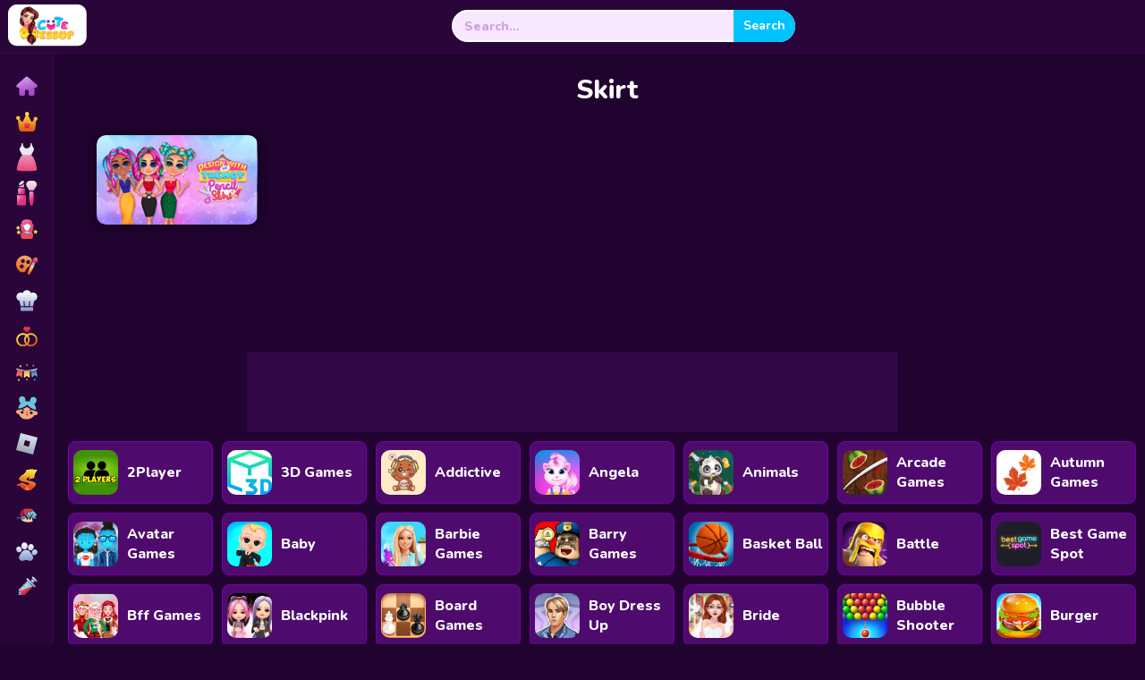

--- FILE ---
content_type: text/html; charset=UTF-8
request_url: https://cutedressup.com/games/skirt/
body_size: 20118
content:
<!doctype html>
<!--[if IE 8]><html class="ie-8" lang="en-GB"><![endif]-->
<!--[if IE 9]><html class="ie-9" lang="en-GB"><![endif]-->
<!--[if (gt IE 9)|!(IE)]><!--><html lang="en-GB"><!--<![endif]-->
<head>

<meta charset="UTF-8">
<meta name="p:domain_verify" content="369a64606ffb367e75e5e421ea97b4a0"/>	
<meta name="msvalidate.01" content="64C64D4AE25621A33731E32616F34135" />
<meta name="yandex-verification" content="71f1daeb3ceee778" />
<!-- 	 <meta name="theme-color" content="#50136c"> -->
<meta name=viewport content="width=device-width, initial-scale=1">
<meta name="facebook-domain-verification" content="a8rtdcrof5qwmh1pm9tfr2nvi4ml4d" />
<link rel="shortcut icon" href="//cdn.cutedressup.in/games/dropdown/favicon-32x32.png">
<link rel="preconnect" href="https://fonts.googleapis.com">
<link rel="preconnect" href="https://fonts.gstatic.com" crossorigin>
<link href="https://fonts.googleapis.com/css2?family=Nunito:wght@200;300;400;500;600;700;800&display=swap" rel="stylesheet">
<link rel="manifest" href="https://cdn.cutedressup.in/games/dropdown/app-icon/custommanifest.json">
	<link rel="preconnect" href="https://cdn.cutedressup.in" crossorigin>
<meta name='robots' content='index, follow, max-image-preview:large, max-snippet:-1, max-video-preview:-1' />

	<!-- This site is optimized with the Yoast SEO plugin v26.8 - https://yoast.com/product/yoast-seo-wordpress/ -->
	<title>Skirt Games for Girls - Cute Dress Up</title>
	<meta name="description" content="Enjoy playing the latest Skirt games for girls at cutedressup.com. Play an exciting collection of games and have fun!" />
	<link rel="canonical" href="https://cutedressup.com/games/skirt/" />
	<meta property="og:locale" content="en_US" />
	<meta property="og:type" content="game" />
	<meta property="og:title" content="Skirt Games for Girls - Cute Dress Up" />
	<meta property="og:description" content="Enjoy playing the latest Skirt games for girls at cutedressup.com. Play an exciting collection of games and have fun!" />
	<meta property="og:url" content="https://cutedressup.com/games/skirt/" />
	<meta property="og:site_name" content="CuteDressUp.com" />
	<meta property="og:image" content="https://cdn.cutedressup.in/games/dropdown/cutedressupnewlogo.jpg" />
	<meta name="twitter:card" content="summary_large_image" />
	<meta name="twitter:image" content="https://cdn.cutedressup.in/games/dropdown/cutedressupnewlogo.jpg" />
	<meta name="twitter:site" content="@Cutedressup1" />
	<script type="application/ld+json" class="yoast-schema-graph">{"@context":"https://schema.org","@graph":[{"@type":"BreadcrumbList","@id":"https://cutedressup.com/games/skirt/#breadcrumb","itemListElement":[{"@type":"ListItem","position":1,"name":"Home","item":"https://cutedressup.com/"},{"@type":"ListItem","position":2,"name":"Skirt"}]}]}</script>
	<!-- / Yoast SEO plugin. -->


<meta property="og:locale:alternate" content="en_AU">
<link rel='dns-prefetch' href='//fonts.googleapis.com' />
<link rel="alternate" type="application/rss+xml" title="Dress Up Games for Girls &raquo; Feed" href="https://cutedressup.com/feed/" />
<link rel="alternate" type="application/rss+xml" title="Dress Up Games for Girls &raquo; Comments Feed" href="https://cutedressup.com/comments/feed/" />
<link rel="alternate" type="application/rss+xml" title="Dress Up Games for Girls &raquo; Skirt Tag Feed" href="https://cutedressup.com/games/skirt/feed/" />
<style id='wp-img-auto-sizes-contain-inline-css' type='text/css'>
img:is([sizes=auto i],[sizes^="auto," i]){contain-intrinsic-size:3000px 1500px}
/*# sourceURL=wp-img-auto-sizes-contain-inline-css */
</style>
<style id='wp-block-library-inline-css' type='text/css'>
:root{--wp-block-synced-color:#7a00df;--wp-block-synced-color--rgb:122,0,223;--wp-bound-block-color:var(--wp-block-synced-color);--wp-editor-canvas-background:#ddd;--wp-admin-theme-color:#007cba;--wp-admin-theme-color--rgb:0,124,186;--wp-admin-theme-color-darker-10:#006ba1;--wp-admin-theme-color-darker-10--rgb:0,107,160.5;--wp-admin-theme-color-darker-20:#005a87;--wp-admin-theme-color-darker-20--rgb:0,90,135;--wp-admin-border-width-focus:2px}@media (min-resolution:192dpi){:root{--wp-admin-border-width-focus:1.5px}}.wp-element-button{cursor:pointer}:root .has-very-light-gray-background-color{background-color:#eee}:root .has-very-dark-gray-background-color{background-color:#313131}:root .has-very-light-gray-color{color:#eee}:root .has-very-dark-gray-color{color:#313131}:root .has-vivid-green-cyan-to-vivid-cyan-blue-gradient-background{background:linear-gradient(135deg,#00d084,#0693e3)}:root .has-purple-crush-gradient-background{background:linear-gradient(135deg,#34e2e4,#4721fb 50%,#ab1dfe)}:root .has-hazy-dawn-gradient-background{background:linear-gradient(135deg,#faaca8,#dad0ec)}:root .has-subdued-olive-gradient-background{background:linear-gradient(135deg,#fafae1,#67a671)}:root .has-atomic-cream-gradient-background{background:linear-gradient(135deg,#fdd79a,#004a59)}:root .has-nightshade-gradient-background{background:linear-gradient(135deg,#330968,#31cdcf)}:root .has-midnight-gradient-background{background:linear-gradient(135deg,#020381,#2874fc)}:root{--wp--preset--font-size--normal:16px;--wp--preset--font-size--huge:42px}.has-regular-font-size{font-size:1em}.has-larger-font-size{font-size:2.625em}.has-normal-font-size{font-size:var(--wp--preset--font-size--normal)}.has-huge-font-size{font-size:var(--wp--preset--font-size--huge)}.has-text-align-center{text-align:center}.has-text-align-left{text-align:left}.has-text-align-right{text-align:right}.has-fit-text{white-space:nowrap!important}#end-resizable-editor-section{display:none}.aligncenter{clear:both}.items-justified-left{justify-content:flex-start}.items-justified-center{justify-content:center}.items-justified-right{justify-content:flex-end}.items-justified-space-between{justify-content:space-between}.screen-reader-text{border:0;clip-path:inset(50%);height:1px;margin:-1px;overflow:hidden;padding:0;position:absolute;width:1px;word-wrap:normal!important}.screen-reader-text:focus{background-color:#ddd;clip-path:none;color:#444;display:block;font-size:1em;height:auto;left:5px;line-height:normal;padding:15px 23px 14px;text-decoration:none;top:5px;width:auto;z-index:100000}html :where(.has-border-color){border-style:solid}html :where([style*=border-top-color]){border-top-style:solid}html :where([style*=border-right-color]){border-right-style:solid}html :where([style*=border-bottom-color]){border-bottom-style:solid}html :where([style*=border-left-color]){border-left-style:solid}html :where([style*=border-width]){border-style:solid}html :where([style*=border-top-width]){border-top-style:solid}html :where([style*=border-right-width]){border-right-style:solid}html :where([style*=border-bottom-width]){border-bottom-style:solid}html :where([style*=border-left-width]){border-left-style:solid}html :where(img[class*=wp-image-]){height:auto;max-width:100%}:where(figure){margin:0 0 1em}html :where(.is-position-sticky){--wp-admin--admin-bar--position-offset:var(--wp-admin--admin-bar--height,0px)}@media screen and (max-width:600px){html :where(.is-position-sticky){--wp-admin--admin-bar--position-offset:0px}}

/*# sourceURL=wp-block-library-inline-css */
</style><style id='global-styles-inline-css' type='text/css'>
:root{--wp--preset--aspect-ratio--square: 1;--wp--preset--aspect-ratio--4-3: 4/3;--wp--preset--aspect-ratio--3-4: 3/4;--wp--preset--aspect-ratio--3-2: 3/2;--wp--preset--aspect-ratio--2-3: 2/3;--wp--preset--aspect-ratio--16-9: 16/9;--wp--preset--aspect-ratio--9-16: 9/16;--wp--preset--color--black: #000000;--wp--preset--color--cyan-bluish-gray: #abb8c3;--wp--preset--color--white: #ffffff;--wp--preset--color--pale-pink: #f78da7;--wp--preset--color--vivid-red: #cf2e2e;--wp--preset--color--luminous-vivid-orange: #ff6900;--wp--preset--color--luminous-vivid-amber: #fcb900;--wp--preset--color--light-green-cyan: #7bdcb5;--wp--preset--color--vivid-green-cyan: #00d084;--wp--preset--color--pale-cyan-blue: #8ed1fc;--wp--preset--color--vivid-cyan-blue: #0693e3;--wp--preset--color--vivid-purple: #9b51e0;--wp--preset--gradient--vivid-cyan-blue-to-vivid-purple: linear-gradient(135deg,rgb(6,147,227) 0%,rgb(155,81,224) 100%);--wp--preset--gradient--light-green-cyan-to-vivid-green-cyan: linear-gradient(135deg,rgb(122,220,180) 0%,rgb(0,208,130) 100%);--wp--preset--gradient--luminous-vivid-amber-to-luminous-vivid-orange: linear-gradient(135deg,rgb(252,185,0) 0%,rgb(255,105,0) 100%);--wp--preset--gradient--luminous-vivid-orange-to-vivid-red: linear-gradient(135deg,rgb(255,105,0) 0%,rgb(207,46,46) 100%);--wp--preset--gradient--very-light-gray-to-cyan-bluish-gray: linear-gradient(135deg,rgb(238,238,238) 0%,rgb(169,184,195) 100%);--wp--preset--gradient--cool-to-warm-spectrum: linear-gradient(135deg,rgb(74,234,220) 0%,rgb(151,120,209) 20%,rgb(207,42,186) 40%,rgb(238,44,130) 60%,rgb(251,105,98) 80%,rgb(254,248,76) 100%);--wp--preset--gradient--blush-light-purple: linear-gradient(135deg,rgb(255,206,236) 0%,rgb(152,150,240) 100%);--wp--preset--gradient--blush-bordeaux: linear-gradient(135deg,rgb(254,205,165) 0%,rgb(254,45,45) 50%,rgb(107,0,62) 100%);--wp--preset--gradient--luminous-dusk: linear-gradient(135deg,rgb(255,203,112) 0%,rgb(199,81,192) 50%,rgb(65,88,208) 100%);--wp--preset--gradient--pale-ocean: linear-gradient(135deg,rgb(255,245,203) 0%,rgb(182,227,212) 50%,rgb(51,167,181) 100%);--wp--preset--gradient--electric-grass: linear-gradient(135deg,rgb(202,248,128) 0%,rgb(113,206,126) 100%);--wp--preset--gradient--midnight: linear-gradient(135deg,rgb(2,3,129) 0%,rgb(40,116,252) 100%);--wp--preset--font-size--small: 13px;--wp--preset--font-size--medium: 20px;--wp--preset--font-size--large: 36px;--wp--preset--font-size--x-large: 42px;--wp--preset--spacing--20: 0.44rem;--wp--preset--spacing--30: 0.67rem;--wp--preset--spacing--40: 1rem;--wp--preset--spacing--50: 1.5rem;--wp--preset--spacing--60: 2.25rem;--wp--preset--spacing--70: 3.38rem;--wp--preset--spacing--80: 5.06rem;--wp--preset--shadow--natural: 6px 6px 9px rgba(0, 0, 0, 0.2);--wp--preset--shadow--deep: 12px 12px 50px rgba(0, 0, 0, 0.4);--wp--preset--shadow--sharp: 6px 6px 0px rgba(0, 0, 0, 0.2);--wp--preset--shadow--outlined: 6px 6px 0px -3px rgb(255, 255, 255), 6px 6px rgb(0, 0, 0);--wp--preset--shadow--crisp: 6px 6px 0px rgb(0, 0, 0);}:where(.is-layout-flex){gap: 0.5em;}:where(.is-layout-grid){gap: 0.5em;}body .is-layout-flex{display: flex;}.is-layout-flex{flex-wrap: wrap;align-items: center;}.is-layout-flex > :is(*, div){margin: 0;}body .is-layout-grid{display: grid;}.is-layout-grid > :is(*, div){margin: 0;}:where(.wp-block-columns.is-layout-flex){gap: 2em;}:where(.wp-block-columns.is-layout-grid){gap: 2em;}:where(.wp-block-post-template.is-layout-flex){gap: 1.25em;}:where(.wp-block-post-template.is-layout-grid){gap: 1.25em;}.has-black-color{color: var(--wp--preset--color--black) !important;}.has-cyan-bluish-gray-color{color: var(--wp--preset--color--cyan-bluish-gray) !important;}.has-white-color{color: var(--wp--preset--color--white) !important;}.has-pale-pink-color{color: var(--wp--preset--color--pale-pink) !important;}.has-vivid-red-color{color: var(--wp--preset--color--vivid-red) !important;}.has-luminous-vivid-orange-color{color: var(--wp--preset--color--luminous-vivid-orange) !important;}.has-luminous-vivid-amber-color{color: var(--wp--preset--color--luminous-vivid-amber) !important;}.has-light-green-cyan-color{color: var(--wp--preset--color--light-green-cyan) !important;}.has-vivid-green-cyan-color{color: var(--wp--preset--color--vivid-green-cyan) !important;}.has-pale-cyan-blue-color{color: var(--wp--preset--color--pale-cyan-blue) !important;}.has-vivid-cyan-blue-color{color: var(--wp--preset--color--vivid-cyan-blue) !important;}.has-vivid-purple-color{color: var(--wp--preset--color--vivid-purple) !important;}.has-black-background-color{background-color: var(--wp--preset--color--black) !important;}.has-cyan-bluish-gray-background-color{background-color: var(--wp--preset--color--cyan-bluish-gray) !important;}.has-white-background-color{background-color: var(--wp--preset--color--white) !important;}.has-pale-pink-background-color{background-color: var(--wp--preset--color--pale-pink) !important;}.has-vivid-red-background-color{background-color: var(--wp--preset--color--vivid-red) !important;}.has-luminous-vivid-orange-background-color{background-color: var(--wp--preset--color--luminous-vivid-orange) !important;}.has-luminous-vivid-amber-background-color{background-color: var(--wp--preset--color--luminous-vivid-amber) !important;}.has-light-green-cyan-background-color{background-color: var(--wp--preset--color--light-green-cyan) !important;}.has-vivid-green-cyan-background-color{background-color: var(--wp--preset--color--vivid-green-cyan) !important;}.has-pale-cyan-blue-background-color{background-color: var(--wp--preset--color--pale-cyan-blue) !important;}.has-vivid-cyan-blue-background-color{background-color: var(--wp--preset--color--vivid-cyan-blue) !important;}.has-vivid-purple-background-color{background-color: var(--wp--preset--color--vivid-purple) !important;}.has-black-border-color{border-color: var(--wp--preset--color--black) !important;}.has-cyan-bluish-gray-border-color{border-color: var(--wp--preset--color--cyan-bluish-gray) !important;}.has-white-border-color{border-color: var(--wp--preset--color--white) !important;}.has-pale-pink-border-color{border-color: var(--wp--preset--color--pale-pink) !important;}.has-vivid-red-border-color{border-color: var(--wp--preset--color--vivid-red) !important;}.has-luminous-vivid-orange-border-color{border-color: var(--wp--preset--color--luminous-vivid-orange) !important;}.has-luminous-vivid-amber-border-color{border-color: var(--wp--preset--color--luminous-vivid-amber) !important;}.has-light-green-cyan-border-color{border-color: var(--wp--preset--color--light-green-cyan) !important;}.has-vivid-green-cyan-border-color{border-color: var(--wp--preset--color--vivid-green-cyan) !important;}.has-pale-cyan-blue-border-color{border-color: var(--wp--preset--color--pale-cyan-blue) !important;}.has-vivid-cyan-blue-border-color{border-color: var(--wp--preset--color--vivid-cyan-blue) !important;}.has-vivid-purple-border-color{border-color: var(--wp--preset--color--vivid-purple) !important;}.has-vivid-cyan-blue-to-vivid-purple-gradient-background{background: var(--wp--preset--gradient--vivid-cyan-blue-to-vivid-purple) !important;}.has-light-green-cyan-to-vivid-green-cyan-gradient-background{background: var(--wp--preset--gradient--light-green-cyan-to-vivid-green-cyan) !important;}.has-luminous-vivid-amber-to-luminous-vivid-orange-gradient-background{background: var(--wp--preset--gradient--luminous-vivid-amber-to-luminous-vivid-orange) !important;}.has-luminous-vivid-orange-to-vivid-red-gradient-background{background: var(--wp--preset--gradient--luminous-vivid-orange-to-vivid-red) !important;}.has-very-light-gray-to-cyan-bluish-gray-gradient-background{background: var(--wp--preset--gradient--very-light-gray-to-cyan-bluish-gray) !important;}.has-cool-to-warm-spectrum-gradient-background{background: var(--wp--preset--gradient--cool-to-warm-spectrum) !important;}.has-blush-light-purple-gradient-background{background: var(--wp--preset--gradient--blush-light-purple) !important;}.has-blush-bordeaux-gradient-background{background: var(--wp--preset--gradient--blush-bordeaux) !important;}.has-luminous-dusk-gradient-background{background: var(--wp--preset--gradient--luminous-dusk) !important;}.has-pale-ocean-gradient-background{background: var(--wp--preset--gradient--pale-ocean) !important;}.has-electric-grass-gradient-background{background: var(--wp--preset--gradient--electric-grass) !important;}.has-midnight-gradient-background{background: var(--wp--preset--gradient--midnight) !important;}.has-small-font-size{font-size: var(--wp--preset--font-size--small) !important;}.has-medium-font-size{font-size: var(--wp--preset--font-size--medium) !important;}.has-large-font-size{font-size: var(--wp--preset--font-size--large) !important;}.has-x-large-font-size{font-size: var(--wp--preset--font-size--x-large) !important;}
/*# sourceURL=global-styles-inline-css */
</style>

<style id='classic-theme-styles-inline-css' type='text/css'>
/*! This file is auto-generated */
.wp-block-button__link{color:#fff;background-color:#32373c;border-radius:9999px;box-shadow:none;text-decoration:none;padding:calc(.667em + 2px) calc(1.333em + 2px);font-size:1.125em}.wp-block-file__button{background:#32373c;color:#fff;text-decoration:none}
/*# sourceURL=/wp-includes/css/classic-themes.min.css */
</style>
<link rel='stylesheet' id='pwp-offline-style-css' href='https://cutedressup.com/wp-content/plugins/progressive-wp/assets/styles/ui-offline.css?ver=2.1.13' type='text/css' media='all' />
<link rel='stylesheet' id='pwp-pushbutton-style-css' href='https://cutedressup.com/wp-content/plugins/progressive-wp/assets/styles/ui-pushbutton.css?ver=2.1.13' type='text/css' media='all' />
<link rel='stylesheet' id='ivory-search-styles-css' href='https://cutedressup.com/wp-content/plugins/add-search-to-menu/public/css/ivory-search.min.css?ver=5.5.13' type='text/css' media='all' />
<link rel='stylesheet' id='kizitheme-style-css' href='https://cutedressup.com/wp-content/themes/kizitheme/style.css?ver=6.9' type='text/css' media='all' />
<link rel='stylesheet' id='kizitheme-skeleton-css' href='https://cutedressup.com/wp-content/themes/kizitheme/css/skeleton.css?ver=6.9' type='text/css' media='all' />
<link rel='stylesheet' id='kizitheme-iconfont-css' href='https://cutedressup.com/wp-content/themes/kizitheme/css/iconfont.css?ver=6.9' type='text/css' media='all' />
<link rel='stylesheet' id='kizitheme-google_fonts-css' href='//fonts.googleapis.com/css?family=Roboto+Condensed%3A400%2C700%2C300&#038;ver=6.9' type='text/css' media='all' />
<script type="text/javascript" src="https://cutedressup.com/wp-includes/js/jquery/jquery.min.js?ver=3.7.1" id="jquery-core-js"></script>
<script type="text/javascript" src="https://cutedressup.com/wp-includes/js/jquery/jquery-migrate.min.js?ver=3.4.1" id="jquery-migrate-js"></script>
<link rel="https://api.w.org/" href="https://cutedressup.com/wp-json/" /><link rel="alternate" title="JSON" type="application/json" href="https://cutedressup.com/wp-json/wp/v2/tags/525" /><link rel="EditURI" type="application/rsd+xml" title="RSD" href="https://cutedressup.com/xmlrpc.php?rsd" />
<style>[class$="woocommerce-product-gallery__trigger"] {display:none !important;}</style><script type='text/javascript'>var PwpJsVars = {"AjaxURL":"https:\/\/cutedressup.com\/wp-admin\/admin-ajax.php","homeurl":"https:\/\/cutedressup.com\/","installprompt":{"mode":"normal","pageloads":"2","onclick":""}};</script>		<script type="text/javascript" id="serviceworker-unregister">
			if ('serviceWorker' in navigator) {
				navigator.serviceWorker.getRegistrations().then(function (registrations) {
					registrations.forEach(function (registration) {
						if (registration.active.scriptURL === window.location.origin + '/pwp-serviceworker.js') {
							registration.unregister();
						}
					});
				});
			}
		</script>
				<script type="text/javascript" id="serviceworker">
			if (navigator.serviceWorker) {
				window.addEventListener('load', function () {
					navigator.serviceWorker.register(
						"https:\/\/cutedressup.com\/?wp_service_worker=1", {"scope": "\/"}
					);
				});
			}
		</script>
		<link rel="manifest" href="https://cutedressup.com/wp-json/app/v1/pwp-manifest"><meta name="theme-color" content="#29053a"><link rel="llms-sitemap" href="https://cutedressup.com/llms.txt" />
<!--[if lt IE 9]><link rel="stylesheet" href="https://cutedressup.com/wp-content/themes/kizitheme/css/ie.css"><![endif]--><style type="text/css">
header.logo a { background-image: url(https://cdn.cutedressup.in/games/dropdown/cutedressuplogo.png); }a, a:active, a:visited {color: }
a:hover {color: }
#header, .title-special {background-color: }
#header, .games, .title-special {border-color: }
.games .playbttn, .pagenavi span.current, a.btn2 {background-color: }
a.btn2, .games:hover {border-color: }
.games .playbttn:hover, .title-special span.logofont, .menu span.icon:before, a.btn2 span.icon:before, .menu ul.actions a:hover {color: }
.thegame {display:block;}
.preloader {display: none;}
</style><link rel="alternate" href="https://cutedressup.com/games/skirt/" hreflang="en-us" />
<link rel="alternate" href="https://cutedressup.com/games/skirt/" hreflang="en-au" />
<link rel="alternate" href="https://cutedressup.com/games/skirt/" hreflang="x-default" />

<meta name="generator" content="MyArcadePlugin Pro 5.37.1" />
<script type="application/ld+json">{"@context":"https://schema.org","@type":"CollectionPage","name":"Skirt","url":"https://cutedressup.com/games/skirt/","inLanguage":"en","isPartOf":{"@type":"WebSite","@id":"https://cutedressup.com#website"},"mainEntity":{"@type":"ItemList","itemListOrder":"https://schema.org/ItemListOrderDescending","numberOfItems":1,"itemListElement":[{"@type":"ListItem","position":1,"url":"https://cutedressup.com/game/design-with-me-trendy-pencil-skirt/","name":"Design With Me Trendy Pencil Skirt"}]}}</script><link rel="icon" href="https://cutedressup.com/wp-content/uploads/2021/08/cropped-favicon512x512-32x32.png" sizes="32x32" />
<link rel="icon" href="https://cutedressup.com/wp-content/uploads/2021/08/cropped-favicon512x512-192x192.png" sizes="192x192" />
<link rel="apple-touch-icon" href="https://cutedressup.com/wp-content/uploads/2021/08/cropped-favicon512x512-180x180.png" />
<meta name="msapplication-TileImage" content="https://cutedressup.com/wp-content/uploads/2021/08/cropped-favicon512x512-270x270.png" />
		<style type="text/css" id="wp-custom-css">
			#anchor-ad-container {
    position: fixed;
    bottom: 0;
    left: 0;
    width: 100%;
    max-height: 100px !important;
    height: 100px !important;
    overflow: hidden !important;
    z-index: 1000;
    background-color: #fff;
    text-align: center;
    display: none; /* Initially hidden via CSS */
}
#anchor-ad-container ins.adsbygoogle {
    max-height: 100px !important;
    height: 100px !important;
    overflow: hidden !important;
}
#anchor-ad-container ins.adsbygoogle[data-ad-status="unfilled"] {
    height: 100px !important;
    background-color: #f0f0f0;
    display: block !important; /* Ensure the ad slot remains visible */
}
/* Removed: #anchor-ad-container:has(ins[data-ad-status="unfilled"]) */
#close-anchor-ad {
    position: absolute;
    top: 5px !important;
    right: 5px !important;
    background: #000;
    color: #fff;
    border: none;
    padding: 5px 10px !important;
    cursor: pointer;
    z-index: 1001 !important;
    font-size: 14px !important;
}
@media (max-width: 768px) {
    #anchor-ad-container {
        width: 100%;
        max-height: 100px !important;
        height: 100px !important;
    }
    #anchor-ad-container ins.adsbygoogle {
        max-height: 100px !important;
        height: 100px !important;
        width: 100% !important;
    }
    #anchor-ad-container ins.adsbygoogle[data-ad-status="unfilled"] {
        height: 100px !important;
        background-color: #f0f0f0;
        display: block !important;
    }
}



/* .menupagecenter {
    display: none;
}

.game-cat:hover .menupagecenter {
    display: block;
}
 */
@media (max-width: 768px) {
    .menupagecenter {
        display: block !important; 
        height: auto !important;
    }

    .menupageborder {
        display: block !important;
        height: auto !important;
        overflow: visible !important;
    }

    .menupagecenter a {
        display: block !important;
        height: auto !important;
        padding: 5px 10px; 
    }
}


@media (min-width: 769px) {
    .menupagecenter {
        display: none;
    }

    .game-cat:hover .menupagecenter {
        display: block; 
        height: auto;
    }

    .menupageborder {
        display: block;
        height: auto;
        overflow: visible;
    }

    .menupagecenter a {
        display: block;
        height: auto;
        padding: 5px 10px;
    }
}		</style>
					<style type="text/css">
					.is-form-id-14049 .is-search-submit:focus,
			.is-form-id-14049 .is-search-submit:hover,
			.is-form-id-14049 .is-search-submit,
            .is-form-id-14049 .is-search-icon {
			color: #ffffff !important;            background-color: #00c2ff !important;            border-color: #00c2ff !important;			}
                        	.is-form-id-14049 .is-search-submit path {
					fill: #ffffff !important;            	}
            			.is-form-id-14049 .is-search-input::-webkit-input-placeholder {
			    color: #c9a2dc !important;
			}
			.is-form-id-14049 .is-search-input:-moz-placeholder {
			    color: #c9a2dc !important;
			    opacity: 1;
			}
			.is-form-id-14049 .is-search-input::-moz-placeholder {
			    color: #c9a2dc !important;
			    opacity: 1;
			}
			.is-form-id-14049 .is-search-input:-ms-input-placeholder {
			    color: #c9a2dc !important;
			}
                        			.is-form-style-1.is-form-id-14049 .is-search-input:focus,
			.is-form-style-1.is-form-id-14049 .is-search-input:hover,
			.is-form-style-1.is-form-id-14049 .is-search-input,
			.is-form-style-2.is-form-id-14049 .is-search-input:focus,
			.is-form-style-2.is-form-id-14049 .is-search-input:hover,
			.is-form-style-2.is-form-id-14049 .is-search-input,
			.is-form-style-3.is-form-id-14049 .is-search-input:focus,
			.is-form-style-3.is-form-id-14049 .is-search-input:hover,
			.is-form-style-3.is-form-id-14049 .is-search-input,
			.is-form-id-14049 .is-search-input:focus,
			.is-form-id-14049 .is-search-input:hover,
			.is-form-id-14049 .is-search-input {
                                color: #c9a2dc !important;                                border-color: #ffffff !important;                                background-color: #f8e8ff !important;			}
                        			</style>
			
<link rel='stylesheet' href="https://cdn.cutedressup.in/games/common/cute_style_new.css" type="text/css" />

	
<!-- 	<script async src="https://securepubads.g.doubleclick.net/tag/js/gpt.js"></script>
<script>
  window.googletag = window.googletag || {cmd: []};

  googletag.cmd.push(function() {
    var anchorSlot = googletag.defineOutOfPageSlot(
      '/23189367173/CUTEDRESSUP.COMmvsR/CUTEDRESSUP.COM_ANCHORMVBOTTOMmvQD',
      googletag.enums.OutOfPageFormat.BOTTOM_ANCHOR
    );
    if (anchorSlot) {
      anchorSlot.addService(googletag.pubads());
    }
    googletag.pubads().enableSingleRequest();
    googletag.enableServices();
    googletag.display(anchorSlot);
  });
</script>  -->
	
	<script type="text/javascript" async>
    !function(e,t){a=e.createElement("script"),m=e.getElementsByTagName("script")[0],a.async=1,a.src=t,m.parentNode.insertBefore(a,m)}(document,"https://universal.wgplayer.com/tag/?lh="+window.location.hostname+"&wp="+window.location.pathname+"&ws="+window.location.search);
</script>	
	
	<!-- Google Tag Manager -->
<script>(function(w,d,s,l,i){w[l]=w[l]||[];w[l].push({'gtm.start':
new Date().getTime(),event:'gtm.js'});var f=d.getElementsByTagName(s)[0],
j=d.createElement(s),dl=l!='dataLayer'?'&l='+l:'';j.async=true;j.src=
'https://www.googletagmanager.com/gtm.js?id='+i+dl;f.parentNode.insertBefore(j,f);
})(window,document,'script','dataLayer','GTM-WC93363');</script>
<!-- End Google Tag Manager -->

<!-- ahref -->
	<script src="https://analytics.ahrefs.com/analytics.js" data-key="ch4w8foujwl3MWGWjkWJUw" defer="true"></script>
	
<!-- GA4 -->
<!-- Google tag (gtag.js) -->
<script async src="https://www.googletagmanager.com/gtag/js?id=G-Y99EPBFN8M"></script>
<script>
  window.dataLayer = window.dataLayer || [];
  function gtag(){dataLayer.push(arguments);}
  gtag('js', new Date());

  gtag('config', 'G-Y99EPBFN8M');
</script>
	
<!-- 	clarity -->
	<script type="text/javascript">
    (function(c,l,a,r,i,t,y){
        c[a]=c[a]||function(){(c[a].q=c[a].q||[]).push(arguments)};
        t=l.createElement(r);t.async=1;t.src="https://www.clarity.ms/tag/"+i;
        y=l.getElementsByTagName(r)[0];y.parentNode.insertBefore(t,y);
    })(window, document, "clarity", "script", "uh8r0bybzr");
</script>
	
	
	
<!-- adblockrecovery -->
<!-- 	<script async src="https://fundingchoicesmessages.google.com/i/pub-2622226100196993?ers=1" nonce="lTJa-JneNfKhwgtkIc5VbQ"></script><script nonce="lTJa-JneNfKhwgtkIc5VbQ">(function() {function signalGooglefcPresent() {if (!window.frames['googlefcPresent']) {if (document.body) {const iframe = document.createElement('iframe'); iframe.style = 'width: 0; height: 0; border: none; z-index: -1000; left: -1000px; top: -1000px;'; iframe.style.display = 'none'; iframe.name = 'googlefcPresent'; document.body.appendChild(iframe);} else {setTimeout(signalGooglefcPresent, 0);}}}signalGooglefcPresent();})();</script> -->


	<!-- 	adsense -->

	
	<script async src="https://pagead2.googlesyndication.com/pagead/js/adsbygoogle.js?client=ca-pub-2622226100196993" crossorigin="anonymous"></script>
<!-- <script>
     (adsbygoogle = window.adsbygoogle || []).push({
          google_ad_client: "ca-pub-2622226100196993",
          enable_page_level_ads: true,
          overlays: {
              bottom: true
          }
     });
</script> -->

	
<link rel='stylesheet' id='ivory-ajax-search-styles-css' href='https://cutedressup.com/wp-content/plugins/add-search-to-menu/public/css/ivory-ajax-search.min.css?ver=5.5.13' type='text/css' media='all' />
</head>

<body class="archive tag tag-skirt tag-525 wp-theme-kizitheme kizitheme">
  <!-- Google Tag Manager (noscript) -->
<noscript><iframe src="https://www.googletagmanager.com/ns.html?id=GTM-WC93363"
height="0" width="0" style="display:none;visibility:hidden"></iframe></noscript>
<!-- End Google Tag Manager (noscript) -->
	<!-- Yandex.Metrika counter -->
<script type="text/javascript" >
   (function(m,e,t,r,i,k,a){m[i]=m[i]||function(){(m[i].a=m[i].a||[]).push(arguments)};
   m[i].l=1*new Date();k=e.createElement(t),a=e.getElementsByTagName(t)[0],k.async=1,k.src=r,a.parentNode.insertBefore(k,a)})
   (window, document, "script", "https://mc.yandex.ru/metrika/tag.js", "ym");

   ym(66379885, "init", {
        clickmap:true,
        trackLinks:true,
        accurateTrackBounce:true
   });
	
	
// 	window.addEventListener('scroll', function() {
//     var adContainer = document.getElementById('anchor-ad-container');
//     var adElement = document.querySelector('#anchor-ad-container ins.adsbygoogle');
//     if (adContainer && adElement && !isAdClosed && !hasBeenShown && window.scrollY > 100) {
//         console.log('Showing ad container and loading ad...');
//         adContainer.style.display = 'block';
//         hasBeenShown = true;
//         if (!hasAdLoaded) {
//             console.log('Calling adsbygoogle.push()...');
//             try {
//                 (adsbygoogle = window.adsbygoogle || []).push({});
//                 hasAdLoaded = true;
//                 console.log('adsbygoogle.push() called successfully');
//             } catch (e) {
//                 console.error('Error in adsbygoogle.push():', e);
//             }
//         }
//     }
// });
</script>
	
	
<noscript><div><img src="https://mc.yandex.ru/watch/66379885" style="position:absolute; left:-9999px;" alt="yandex" /></div></noscript>
<!-- /Yandex.Metrika counter -->
	
<script>

	document.addEventListener('DOMContentLoaded', function() {
    var searchForms = document.querySelectorAll('.is-search-form');
    var blackScreen = document.getElementById('black_screen');
    var searchResults = document.querySelectorAll('.is-ajax-search-result');

    searchForms.forEach(function(searchForm, index) {
        console.log("close btn");
        var closeButton = document.createElement('button');
        closeButton.type = 'button';
        closeButton.className = 'is-close-button';
        closeButton.innerHTML = 'X';
        
        closeButton.onclick = function() {
            if (searchResults[index]) {
                searchResults[index].style.display = 'none';
                closeButton.style.display = 'none';
                blackScreen.classList.add("fillout");
                blackScreen.classList.remove("fillin");
                clearSearchInput(searchForm);
                // Clear the value of the search input
//                 var searchInput = searchForm.querySelector('.is-search-input');
				var searchInput = document.getElementById("is-search-input-14049")
				searchInput.value = '';
                if (searchInput) {
                    searchInput.value = '';
                }
            }
        };
        
        searchForm.appendChild(closeButton);
    });

    var searchInputs = document.querySelectorAll('.is-search-input');

    searchInputs.forEach(function(searchInput) {
        searchInput.addEventListener('focus', function() {
            console.log("focus");
            var closeButton = searchInput.closest('form').querySelector('.is-close-button');
            blackScreen.classList.add("fillin");
            blackScreen.classList.remove("fillout");
            closeButton.style.display = 'block';
        });
		 searchInput.addEventListener('click', function() {
            console.log("click");
            var closeButton = searchInput.closest('form').querySelector('.is-close-button');
            blackScreen.classList.add("fillin");
            blackScreen.classList.remove("fillout");
            closeButton.style.display = 'block';
        });

        searchInput.addEventListener('blur', function() {
            console.log("blur");
            var closeButton = searchInput.closest('form').querySelector('.is-close-button');
                blackScreen.classList.add("fillout");
                blackScreen.classList.remove("fillin");
                closeButton.style.display = 'none';
        });
    });
});
function clearSearchInput(inputId) {
    document.getElementById(inputId).value = '';
}
function hidesearchmenu() {
    var blackScreen = document.getElementById("black_screen");
    var searchClass = blackScreen.classList;
    
    if (searchClass.contains("fillin")) {
        blackScreen.classList.add("fillout");
        blackScreen.classList.remove("fillin");
    }
}

function navopen() {
    var naviconImg = document.getElementById('navicon-img');
	var blackScreen = document.querySelector('.black-screen');
	var siteNav = document.getElementById('site-nav');
    if (naviconImg.classList.contains('flipped')) {
        naviconImg.style.transform = 'rotate(180deg)';
        naviconImg.classList.remove('flipped');
		blackScreen.style.display = 'none';
		siteNav.style.width = '0px';
    } else {
        naviconImg.style.transform = 'rotate(0deg)';
        naviconImg.classList.add('flipped');
		blackScreen.style.display = 'block';
		siteNav.style.width = '200px';
    }

    var nav = document.querySelector('.site-nav-class');
    nav.classList.toggle('expanded');
}
document.addEventListener('DOMContentLoaded', function() {
    var siteNav = document.getElementById('site-nav');
    var blackScreen = document.querySelector('.black-screen');
	var naviconImg = document.getElementById('navicon-img');
    // Show black screen and hide nav on black screen click
    blackScreen.addEventListener('click', function() {
        blackScreen.style.display = 'none'; // Hide black screen
        siteNav.style.width = '0px'; // Hide nav bar
		naviconImg.style.transform = 'rotate(180deg)';
		naviconImg.classList.remove('flipped');
    });

    // Show nav on nav click
    siteNav.addEventListener('click', function(event) {
        event.stopPropagation(); // Prevents event bubbling to black screen click
    });

    // Show black screen on nav hover
    siteNav.addEventListener('mouseenter', function() {
        blackScreen.style.display = 'block';
    });

    // Hide black screen on nav mouseleave
    siteNav.addEventListener('mouseleave', function() {
        blackScreen.style.display = 'none';
    });
});
	document.addEventListener('DOMContentLoaded', function() {
    // Get all game-cat elements
    var gameCats = document.querySelectorAll('.game-cat');

    // Function to update the active class based on the current URL
    function setActiveCategory() {
        var currentPath = window.location.pathname;
        gameCats.forEach(function(cat) {
            var link = cat.closest('a');
            if (link) {
                var href = link.getAttribute('href');
                if (currentPath === href) {
                    cat.classList.add('active');
                } else {
                    cat.classList.remove('active');
                }
            }
        });
    }

    // Set active category on page load
    setActiveCategory();

    // Add click event listener to each game-cat element
    gameCats.forEach(function(cat) {
        cat.addEventListener('click', function() {
            // Remove active class from all game-cat elements
            gameCats.forEach(function(item) {
                item.classList.remove('active');
            });

            // Add active class to the clicked game-cat element
            cat.classList.add('active');
        });
    });
});


	
	
	







</script>
<header id="site-header" class="siteheader-class">
	<div class="headersec-one">
				<a href="/">
		<div class="site-logo">
			<img src="https://cdn.cutedressup.in/games/cutedressup_site/new/logo.png"alt="logo">
		</div>
			</a>
	</div>
	<div class="newsearch">
		<form data-min-no-for-search=3 data-result-box-max-height=400 data-form-id=14049 class="is-search-form is-form-style is-form-style-1 is-form-id-14049 is-ajax-search" action="https://cutedressup.com/" method="get" role="search" ><label for="is-search-input-14049"><span class="is-screen-reader-text">Search for:</span><input  type="search" id="is-search-input-14049" name="s" value="" class="is-search-input" placeholder="Search..." autocomplete=off /></label><input type="submit" value="Search" class="is-search-submit" /><input type="hidden" name="id" value="14049" /><input type="hidden" name="post_type" value="post" /></form>		
	</div>
	<div class="profile-div">
		
	</div>
</header>	
	 <div class="mobilesearch">
		 <div class="newsearch">
		<form data-min-no-for-search=3 data-result-box-max-height=400 data-form-id=14049 class="is-search-form is-form-style is-form-style-1 is-form-id-14049 is-ajax-search" action="https://cutedressup.com/" method="get" role="search" ><label for="is-search-input-14049"><span class="is-screen-reader-text">Search for:</span><input  type="search" id="is-search-input-14049" name="s" value="" class="is-search-input" placeholder="Search..." autocomplete=off /></label><input type="submit" value="Search" class="is-search-submit" /><input type="hidden" name="id" value="14049" /><input type="hidden" name="post_type" value="post" /></form>		
	</div>
	</div>
	
	<div id="black_screen" class="black_screen fillout"onclick="hidesearchmenu()"></div>
	
	

<nav id="site-nav" class="site-nav-class">
	<div id="nav-bar" class="navbar-class">
		
		<a href="/">
    <div class="game-cat">
        <img src="https://cdn.cutedressup.in/games/cutedressup_site/new/home.svg"alt="home">
        <div class="cat-label">Home</div>
    </div>
</a>
<a href="/categories/cute-dressup-games/">
    <div class="game-cat">
        <img src="https://cdn.cutedressup.in/games/cutedressup_site/new/exclusive.svg"alt="Exclusive">
        <div class="cat-label">Exclusive</div>
    </div>
</a>
<a href="/categories/dress-up-games/">
    <div class="game-cat">
        <img src="https://cdn.cutedressup.in/games/cutedressup_site/new/dressup.svg"alt="Dressup">
        <div class="cat-label">Dressup</div>
    </div>
</a>
<a href="/categories/makeover-games/">
    <div class="game-cat">
        <img src="https://cdn.cutedressup.in/games/cutedressup_site/new/makeup.svg"alt="Makeover">
        <div class="cat-label">Makeover</div>
    </div>
</a>
<a href="/categories/celebrity-games/">
    <div class="game-cat">
        <img src="https://cdn.cutedressup.in/games/cutedressup_site/new/celebrity.svg"alt="Celebrity">
        <div class="cat-label">Celebrity</div>
    </div>
</a>
<a href="/categories/coloring-games/">
    <div class="game-cat">
        <img src="https://cdn.cutedressup.in/games/cutedressup_site/new/coloring.svg"alt="Coloring">
        <div class="cat-label">Coloring</div>
    </div>
</a>
<a href="/categories/cooking-games/">
    <div class="game-cat">
        <img src="https://cdn.cutedressup.in/games/cutedressup_site/new/cooking.svg"alt="Cooking">
        <div class="cat-label">Cooking</div>
    </div>
</a>
<a href="/categories/wedding-games/">
    <div class="game-cat">
        <img src="https://cdn.cutedressup.in/games/cutedressup_site/new/wedding.svg"alt="Wedding">
        <div class="cat-label">Wedding</div>
    </div>
</a>
<a href="/categories/decoration-games/">
    <div class="game-cat">
        <img src="https://cdn.cutedressup.in/games/cutedressup_site/new/decoration.svg"alt="Decoration">
        <div class="cat-label">Decoration</div>
    </div>
</a>
<a href="/games/toca-boca/">
    <div class="game-cat">
        <img src="https://cdn.cutedressup.in/games/cutedressup_site/new/toca-boca.svg"alt="Toca Boca">
        <div class="cat-label">Toca Boca</div>
    </div>
</a>
<a href="/games/roblox/">
    <div class="game-cat">
        <img src="https://cdn.cutedressup.in/games/cutedressup_site/new/roblox.svg"alt="Roblox">
        <div class="cat-label">Roblox</div>
    </div>
</a>
<a href="/games/subway-surfers/">
    <div class="game-cat">
        <img src="https://cdn.cutedressup.in/games/cutedressup_site/new/subway-surfers.svg"alt="Subway Surfers">
        <div class="cat-label">Subway Surfers</div>
    </div>
</a>
	<a href="/categories/fnf-games/">
    <div class="game-cat">
        <img src="https://cdn.cutedressup.in/games/cutedressup_site/new/friday-night-funkin.svg" alt="FNF Games">
        <div class="cat-label">FNF Games</div>
    </div>
</a>
<a href="/games/animals/">
    <div class="game-cat">
        <img src="https://cdn.cutedressup.in/games/cutedressup_site/new/animal.svg"alt="Animals">
        <div class="cat-label">Animals</div>
    </div>
</a>
<a href="/categories/doctor-games/">
    <div class="game-cat">
        <img src="https://cdn.cutedressup.in/games/cutedressup_site/new/doctor.svg"alt="Doctor">
        <div class="cat-label">Doctor</div>
    </div>
</a>
<a href="/games/puzzle/">
    <div class="game-cat">
        <img src="https://cdn.cutedressup.in/games/cutedressup_site/new/puzzle.svg"alt="Puzzles">
        <div class="cat-label">Puzzles</div>
    </div>
</a>
<a href="/categories/skill-games/">
    <div class="game-cat">
        <img src="https://cdn.cutedressup.in/games/cutedressup_site/new/skill.svg"alt="Skills">
        <div class="cat-label">Skills</div>
    </div>
</a>
<a href="/games/hairstyles/">
    <div class="game-cat">
        <img src="https://cdn.cutedressup.in/games/cutedressup_site/new/hairstyles.svg"alt="Hairstyles">
        <div class="cat-label">Hairstyles</div>
    </div>
</a>
<a href="/games/shooting/">
    <div class="game-cat">
        <img src="https://cdn.cutedressup.in/games/cutedressup_site/new/shooting.svg"alt="Shooting">
        <div class="cat-label">Shooting</div>
    </div>
</a>
<a href="/games/sports/">
    <div class="game-cat">
        <img src="https://cdn.cutedressup.in/games/cutedressup_site/new/sports.svg"alt="Sports">
        <div class="cat-label">Sports</div>
    </div>
</a>
<a href="/sitemap-games/">
	 <div class="menupageborder menupagecenter">
   		 <div class="game-cat">
        	<div class="cat-label menucatcenter">All Games</div>
   		 </div>
	 </div>
</a>
<a href="/submit-games/">
	<div class="menupagecenter">
    	<div class="game-cat">
        	<div class="cat-label menucatcenter">Submit Games</div>
    	</div>
	</div>
</a>
<a href="/contact-us/">
	<div class="menupagecenter">
    	<div class="game-cat">
        	<div class="cat-label menucatcenter">Contact Us</div>
    	</div>
	</div>
</a>
<a href="/sitemap_index.xml">
	<div class="menupagecenter">
    	<div class="game-cat">
        	<div class="cat-label menucatcenter">Sitemap</div>
    	</div>
	</div>
</a>
<a href="/privacy-policy/">
	<div class="menupagecenter">
    	<div class="game-cat">
        	<div class="cat-label menucatcenter">Privacy Policy</div>
    	</div>
	</div>
</a>
		<a href="https://fabboxstudios.com/">
	 <div class="menupageborder menupagecenter copyrightmenu">
   		 <div class="game-cat">
        	<div class="cat-label menucatcenter">@2025 Fabbox Studios</div>
   		 </div>
	 </div>
</a>
		
	</div>
</nav>
	
	<div class="black-screen"></div>
	




<div id="games_wrap">

    

    <script>
    function recomright(sectionIndex) {
        var gamesSections = document.getElementsByClassName('game-section');
        gamesSections[sectionIndex].scrollBy({
            left: 800,
            behavior: 'smooth'
        });
    }

    function recomleft(sectionIndex) {
        var gamesSections = document.getElementsByClassName('game-section');
        gamesSections[sectionIndex].scrollBy({
            left: -800,
            behavior: 'smooth'
        });
    }
    document.addEventListener('DOMContentLoaded', function() {
        // Check if the device supports touch events
        var isTouchDevice = 'ontouchstart' in window || navigator.maxTouchPoints > 0;

        if (!isTouchDevice) {
            // If not a touch device, add a class to the body
            document.body.classList.add('no-touch');
        }
    });

</script>
<style>
    .hintvideo {
        width: 100%;
        height: 100%;
        position: absolute;
        top: 0;
        left: 0;
        z-index: 1;
        opacity: 0;
        transition: opacity 0.3s ease;
    }

    .videothumb:hover .hintvideo {
        z-index: 3;
        opacity: 1;
        object-fit: cover;
    }

    .videothumb .thumb img {
        /*     position: absolute;
    top: 0;
    left: 0;
    width: 100%;
    height: 100%; */
        z-index: 2;
        transition: opacity 0.3s ease;
    }

    .videothumb:hover .thumb img {
        z-index: 1;
        opacity: 0;
    }

</style>
<script>
    function checkVideoAvailability(url) {
        return fetch(url, {
                method: 'HEAD', // Check only headers
            })
            .then(response => {
                // Return true if the response status indicates the video is available
                return response.status === 200 || response.status === 206;
            })
            .catch(() => {
                return false; // Suppress error and return false for video not available
            });
    }

    function loopvideo() {
        const videoContainers = document.querySelectorAll('article.videothumb');

        videoContainers.forEach(container => {
            const videoUrl = container.getAttribute('data-video-url');
            const video = container.querySelector('.hintvideo');
            const thumbnail = container.querySelector('.thumb img');

            if (!video || !thumbnail) return; // Skip if no video element or thumbnail

            let isVideoAvailable = false;
            let hoverTimeout;

            container.addEventListener('mouseenter', function() {
                hoverTimeout = setTimeout(() => {
                    if (!isVideoAvailable) {
                        checkVideoAvailability(videoUrl).then(isAvailable => {
                            isVideoAvailable = isAvailable;
                            if (isVideoAvailable) {
                                // If video is available, set the video source and show the video
                                video.setAttribute('src', videoUrl);
                                video.style.zIndex = '3'; // Bring video to front
                                thumbnail.style.zIndex = '1'; // Move thumbnail behind
                                video.style.opacity = '1'; // Show video
                                thumbnail.style.opacity = '1'; // Hide thumbnail
                                video.muted = true;
                                video.currentTime = 0;
                                video.play().catch(error => console.error("Error playing video:", error));
                            } else {
                                // If video is not available, ensure video element is removed
                                video.remove();
                            }
                        });
                    } else {
                        // If video is already available, just show it
                        video.style.zIndex = '3'; // Bring video to front
                        thumbnail.style.zIndex = '1'; // Move thumbnail behind
                        video.style.opacity = '1'; // Show video
                        thumbnail.style.opacity = '1'; // Hide thumbnail
                        video.muted = true;
                        video.currentTime = 0;
                        video.play().catch(error => console.error("Error playing video:", error));
                    }
                }, 1); // Add delay of 500ms before showing the video
            });

            container.addEventListener('mouseleave', function() {
                clearTimeout(hoverTimeout); // Clear the timeout if mouse leaves before delay
                video.pause();
                video.style.zIndex = '1'; // Move video behind
                thumbnail.style.zIndex = '2'; // Bring thumbnail to front
                video.style.opacity = '0'; // Hide video
                thumbnail.style.opacity = '1'; // Show thumbnail
            });
        });
    }

    document.addEventListener('DOMContentLoaded', loopvideo);

</script>


<div class="category-titlesection">
    <h1 class="page-title">
        Skirt    </h1>
    <p>
       
		
		
		
		
    </p>
</div>

<section id="games" class="empty-thumb game-catsection">

        <article class="videothumb games" data-video-url="https://cdn.cutedressup.in/games/cutedressup-video/design-with-me-trendy-pencil-skirt.mp4">
        <div class="thumb">
            <a href="https://cutedressup.com/game/design-with-me-trendy-pencil-skirt/" title="Design With Me Trendy Pencil Skirt">
                <div class="thumbcover"></div>
                <div class="thumb home-video" style="position: relative;">
                                        <video class="hintvideo" preload="none" loop muted="true" style="position: absolute; top: 0; left: 0; width: 100%; height: 100%; z-index: 1; opacity: 0;"></video>
                                        <img src="https://cdn.cutedressup.in/games/cutedressup_new/design-with-me-trendy-pencil-skirt/250x142.png" alt="Screenshot 2">                    <div class="gametitle">
                        Design With Me Trendy Pencil Skirt                    </div>
                </div>
            </a>
        </div>
    </article>
    
</section>
<!--   -->


<script>
    console.log('Current Taxonomy Name: Skirt');

</script>
</div>

	<div class="ad-728X90 cat-ad-728">
         <div class="Leaderboard">
		<script async src="https://pagead2.googlesyndication.com/pagead/js/adsbygoogle.js?client=ca-pub-2622226100196993"
     crossorigin="anonymous"></script>
<!-- Cutedressup-Home-footer-horizontal -->
<ins class="adsbygoogle"
     style="display:inline-block;width:728px;height:90px"
     data-ad-client="ca-pub-2622226100196993"
     data-ad-slot="2689757146"></ins>
<script>
     (adsbygoogle = window.adsbygoogle || []).push({});
</script>
			 
		
		</div>
		
     </div>
<!-- <script type="text/javascript">
  setInterval(function() {
    var ad_containers = document.getElementsByClassName('Leaderboard');
    for (var i = 0; i < ad_containers.length; i++) {
      ad_containers[i].innerHTML = ad_containers[i].innerHTML;
    }
  }, 60000);
</script> -->

	 <div class="ad-300x250 cat-ad-300">
         <div class="MediumBanner">
		<script async src="https://pagead2.googlesyndication.com/pagead/js/adsbygoogle.js?client=ca-pub-2622226100196993"
     crossorigin="anonymous"></script>
<!-- Cutedressup Home Footer Square -->
<ins class="adsbygoogle"
     style="display:inline-block;width:300px;height:250px"
     data-ad-client="ca-pub-2622226100196993"
     data-ad-slot="4130831320"></ins>
<script>
     (adsbygoogle = window.adsbygoogle || []).push({});
</script>
			
		 </div>
     </div>

<!-- <script type="text/javascript">
  setInterval(function() {
    var ad_containers = document.getElementsByClassName('MediumBanner');
    for (var i = 0; i < ad_containers.length; i++) {
      ad_containers[i].innerHTML = ad_containers[i].innerHTML;
    }
  }, 60000);
</script> -->
<div class="tag-page-section">
   
    <a href="/games/2player/" class="tagpage">
        <img src="//cdn.cutedressup.in/games/cutedressup_site/tagicon/2player.png" alt="2Player">
        <p>2Player</p>
    </a>
    <a href="/games/3d-games/" class="tagpage">
        <img src="//cdn.cutedressup.in/games/cutedressup_site/tagicon/3d.png" alt="3D Games">
        <p>3D Games</p>
    </a>
    
	<a href="/games/addictive/" class="tagpage">
        <img src="//cdn.cutedressup.in/games/cutedressup_site/tagicon/addictive.png" alt="Addictive">
        <p>Addictive</p>
    </a>
	
	<a href="/games/angela/" class="tagpage">
        <img src="//cdn.cutedressup.in/games/cutedressup_site/tagicon/angela.png" alt="Angela Games">
        <p>Angela</p>
    </a>
	<a href="/games/animals/" class="tagpage">
        <img src="//cdn.cutedressup.in/games/cutedressup_site/tagicon/animal.png" alt="Animals">
        <p>Animals</p>
    </a>
    <a href="/games/arcade/" class="tagpage">
        <img src="//cdn.cutedressup.in/games/cutedressup_site/tagicon/arcade.png" alt="Arcade Games">
        <p>Arcade Games</p>
    </a>
    <a href="/games/autumn/" class="tagpage">
        <img src="//cdn.cutedressup.in/games/cutedressup_site/tagicon/autumn.png" alt="Autumn Games">
        <p>Autumn Games</p>
    </a>
    <a href="/games/avatar-games/" class="tagpage">
        <img src="//cdn.cutedressup.in/games/cutedressup_site/tagicon/avatar.png" alt="Avatar Games">
        <p>Avatar Games</p>
    </a>
    <a href="/games/baby/" class="tagpage">
        <img src="//cdn.cutedressup.in/games/cutedressup_site/tagicon/baby.png" alt="Baby">
        <p>Baby</p>
    </a>
    <a href="/games/barbie/" class="tagpage">
        <img src="//cdn.cutedressup.in/games/cutedressup_site/tagicon/barbie.png" alt="Barbie Games">
        <p>Barbie Games</p>
    </a>
    <a href="/games/barry-games/" class="tagpage">
        <img src="//cdn.cutedressup.in/games/cutedressup_site/tagicon/barry.png" alt="Barry Games">
        <p>Barry Games</p>
    </a>
    <a href="/games/basket-ball/" class="tagpage">
        <img src="//cdn.cutedressup.in/games/cutedressup_site/tagicon/basketball.png" alt="Basket Ball">
        <p>Basket Ball</p>
    </a>
    <a href="/games/battle/" class="tagpage">
        <img src="//cdn.cutedressup.in/games/cutedressup_site/tagicon/battle.png" alt="Battle">
        <p>Battle</p>
    </a>
    <a href="/games/bestgamespot/" class="tagpage">
        <img src="//cdn.cutedressup.in/games/cutedressup_site/tagicon/bestgamespot.png" alt="Bestgamespot">
        <p>Best Game Spot</p>
    </a>
    <a href="/games/bff/" class="tagpage">
        <img src="//cdn.cutedressup.in/games/cutedressup_site/tagicon/bff.png" alt="Bff Games">
        <p>Bff Games</p>
    </a>
    <a href="/games/blackpink/" class="tagpage">
        <img src="//cdn.cutedressup.in/games/cutedressup_site/tagicon/blackpink.png" alt="Blackpink">
        <p>Blackpink</p>
    </a>
    <a href="/games/board-games/" class="tagpage">
        <img src="//cdn.cutedressup.in/games/cutedressup_site/tagicon/board.png" alt="Board Games">
        <p>Board Games</p>
    </a>
    <a href="/games/boy-dress-up/" class="tagpage">
        <img src="//cdn.cutedressup.in/games/cutedressup_site/tagicon/boydressup.png" alt="Boy Dress Up">
        <p>Boy Dress Up</p>
    </a>
   
    <a href="/games/bride/" class="tagpage">
        <img src="//cdn.cutedressup.in/games/cutedressup_site/tagicon/bride.png" alt="Bride">
        <p>Bride</p>
    </a>
   
    <a href="/games/bubble-shooter/" class="tagpage">
        <img src="//cdn.cutedressup.in/games/cutedressup_site/tagicon/bubble.png" alt="Bubble Shooter">
        <p>Bubble Shooter</p>
    </a>
    <a href="/games/burger/" class="tagpage">
        <img src="//cdn.cutedressup.in/games/cutedressup_site/tagicon/burger.png" alt="Burger">
        <p>Burger</p>
    </a>
    <a href="/games/car-games/" class="tagpage">
        <img src="//cdn.cutedressup.in/games/cutedressup_site/tagicon/car.png" alt="Car Games">
        <p>Car Games</p>
    </a>
    <a href="/games/card-games/" class="tagpage">
        <img src="//cdn.cutedressup.in/games/cutedressup_site/tagicon/card.png" alt="Card Games">
        <p>Card Games</p>
    </a>
    <a href="/games/cat-girl/" class="tagpage">
        <img src="//cdn.cutedressup.in/games/cutedressup_site/tagicon/cat.png" alt="Cat Girl">
        <p>Cat Girl</p>
    </a>
    <a href="/games/celebrity/" class="tagpage">
        <img src="//cdn.cutedressup.in/games/cutedressup_site/tagicon/celebrity.png" alt="Celebrity">
        <p>Celebrity</p>
    </a>
    <a href="/games/chinese-new-year-games/" class="tagpage">
        <img src="//cdn.cutedressup.in/games/cutedressup_site/tagicon/chinese.png" alt="Chinese New Year">
        <p>Chinese New Year</p>
    </a>
    <a href="/all-categories/" class="tagpage">
        <img src="//cdn.cutedressup.in/games/cutedressup_site/tagicon/cate.png" alt="All Categories">
        <p>All Tags</p>
    </a>

</div>


<div class="description bottomfooter">
	<p id="breadcrumbs"><span><span><a href="https://cutedressup.com/">Home</a></span> » <span class="breadcrumb_last" aria-current="page"><strong>Skirt</strong></span></span></p>	<div>
		<h2>
			💖 Welcome to Skirt Games on Cutedressup.com! 💖
		</h2>
		<p>
			Explore the fabulous world of <strong>Skirt</strong> games on Cutedressup.com! Whether you're into dress-up, racing, shooting, or fun challenges, our handpicked selection is made to entertain players of all ages. No downloads, no sign-ups—just tap and play right in your browser. Join millions of players who love cute, stylish, and action-packed games, all in one place!
		</p>
		
		<div class="secdescription">
			<h2>✨ What’s New in Skirt Games?</h2>
			<p>
				New titles are added regularly to our <strong>Skirt</strong> collection! Whether you're helping a princess get ready, racing a car through crazy tracks, or solving puzzles with your favorite characters, there’s always something fresh and exciting waiting for you. All our games are HTML5 and work perfectly on mobile, tablet, or desktop—anytime, anywhere.
			</p>
		</div>
		
		<div class="secdescription">
			<h2>🌟 Why Play Skirt Games?</h2>
			<p>
				If you're looking for fun, easy-to-play, and completely free games, you're in the right place. Our <strong>Skirt</strong> games are perfect for quick entertainment or longer sessions. Whether you're at home, school, or just relaxing, Cutedressup.com offers a colorful, safe, and engaging space to enjoy your favorite game genres.
			</p>
		</div>
		
		<div class="secdescription">
			<h2>🚀 How to Play Skirt Games</h2>
			<p>Getting started is easy! Just follow these steps:</p>
			<ul>
				<li><b>Browse & Pick:</b> Visit Cutedressup.com and explore our Skirt category.</li>
				<li><b>Tap to Start:</b> No installs or sign-ups required—click and play instantly.</li>
				<li><b>Use Simple Controls:</b> Play using your mouse, keyboard, or touchscreen.</li>
				<li><b>Complete Challenges:</b> Earn points, unlock levels, or show off your creativity!</li>
				<li><b>Play Again:</b> Try a new title or replay your favorite as many times as you like!</li>
			</ul>
			<p><b>Tip:</b> Many of our games include unlockable outfits, achievements, and even hidden surprises—keep exploring!</p>
		</div>
		
		<div class="secdescription">
			<h2>🎮 Features of Skirt Games</h2>
			<ul>
				<li><b>Huge Variety:</b> From girl-themed fashion games to fast-paced racers and shooters.</li>
				<li><b>Kid-Friendly:</b> 100% safe content designed for young players and families.</li>
				<li><b>Mobile-Ready:</b> Play easily on iPhones, Android phones, iPads, or tablets.</li>
				<li><b>No Installs:</b> All games work straight from your browser—no setup needed.</li>
				<li><b>Daily Updates:</b> We regularly add new games and keep your favorites fresh!</li>
				<li><b>Free Forever:</b> No hidden fees—just fun.</li>
			</ul>
		</div>
		
		<div class="secdescription">
			<h2>❓ Frequently Asked Questions</h2>
			<ol>
				<li><b>Are Skirt games free?</b><br>✔️ Yes! Every game in the Skirt category is 100% free to play.</li>
				<li><b>Do these games work on phones and tablets?</b><br>✔️ Definitely. Our games are built to run on mobile, desktop, and everything in between.</li>
				<li><b>Do I need to install anything?</b><br>✔️ Nope! Just click and play right from your browser.</li>
				<li><b>Are the games safe for kids?</b><br>✔️ Yes! Cutedressup.com is designed with young players in mind—fun, friendly, and safe.</li>
				<li><b>How often are new games added?</b><br>✔️ We add new games every week, so there’s always something fresh to explore.</li>
			</ol>
		</div>
		
		<div class="secdescription">
			<h2>🌈 Start Playing Skirt Games Today!</h2>
			<p>
				Don’t wait—dive into the best <strong>Skirt</strong> games now on Cutedressup.com! Whether you're in the mood for a quick fashion fix, a racing challenge, or a fun puzzle, we’ve got it ready to play. Start exploring today and find your next favorite!
			</p>
<!-- 			<p>
				👉 Play Skirt games online for free at Cutedressup.com!
			</p> -->
		</div>
	</div>
</div>

<script type="application/ld+json">
{
  "@context": "https://schema.org",
  "@type": "FAQPage",
  "mainEntity": [
    {
      "@type": "Question",
      "name": "Are Skirt games free?",
      "acceptedAnswer": {
        "@type": "Answer",
        "text": "Yes! Every game in the Skirt category is 100% free to play."
      }
    },
    {
      "@type": "Question",
      "name": "Do these games work on phones and tablets?",
      "acceptedAnswer": {
        "@type": "Answer",
        "text": "Definitely. Our games are built to run on mobile, desktop, and everything in between."
      }
    },
    {
      "@type": "Question",
      "name": "Do I need to install anything?",
      "acceptedAnswer": {
        "@type": "Answer",
        "text": "Nope! Just click and play right from your browser."
      }
    },
    {
      "@type": "Question",
      "name": "Are the games safe for kids?",
      "acceptedAnswer": {
        "@type": "Answer",
        "text": "Yes! Cutedressup.com is designed with young players in mind—fun, friendly, and safe."
      }
    },
    {
      "@type": "Question",
      "name": "How often are new games added?",
      "acceptedAnswer": {
        "@type": "Answer",
        "text": "We add new games every week, so there’s always something fresh to explore."
      }
    }
  ]
}
</script>
<div class="bottomfooter">
	    <div class="gamefooter" id="gamefooter1">
        <h3>Top Games </h3>
        <a href="https://cutedressup.com/game/baby-boss-photo-shoot/" class="linkclass">Baby Boss Photo Shoot</a>
        <a href="https://cutedressup.com/game/bff-princess-back-to-school/" class="linkclass">BFF Princess Back To School</a>
        <a href="https://cutedressup.com/game/princess-spring-fashion/" class="linkclass">Princess Spring Fashion</a>
        <a href="https://cutedressup.com/game/bff-candy-fever/" class="linkclass">Princess Candy Fever</a>
       <a href="https://cutedressup.com/game/princess-easter-sunday/" class="linkclass">Princess Easter Sunday</a>
        <a href="https://cutedressup.com/game/princess-trendy-t-shirt/" class="linkclass">Princess Trendy Tshirt</a>

    </div>


    <div class="gamefooter"id="gamefooter2">
        <h3> Categories </h3>
        <a href="https://cutedressup.com/categories/dress-up-games/" class="linkclass">Dress Up Games</a>
        <a href="https://cutedressup.com/categories/makeover-games/" class="linkclass"> Make Up Games</a>
        <a href="https://cutedressup.com/categories/cooking-games/" class="linkclass"> Cooking Games</a>
        <a href="https://cutedressup.com/categories/wedding-games/" class="linkclass"> Wedding Games</a>
        <a href="https://cutedressup.com/categories/doctor-games/" class="linkclass"> Doctor Games</a>
        <a href="https://cutedressup.com/categories/decoration-games/" class="linkclass"> Decoration Games</a>

    </div>

    <div class="gamefooter"id="gamefooter3">
        <h3>Games for Girls</h3>

        <a href="https://cutedressup.com/games/princess/" class="linkclass">Princess Games</a>
        <a href= "https://cutedressup.com/games/fashion/" class="linkclass">Fashion Games</a>
        <a href= "https://cutedressup.com/games/dress-up/" class="linkclass">Dressup Games</a>
        <a href= "https://cutedressup.com/games/date/" class="linkclass"> Date Games</a>
        <a href= "https://cutedressup.com/games/decoration/" class="linkclass"> Decoration Games</a>
        <a href= "https://cutedressup.com/games/photoshoot/" class="linkclass"> Photoshoot Games</a>

    </div>

    <div class="gamefooter"id="gamefooter4">
        <h3>Webmasters </h3>
<!-- 		<a href="https://cutedressup.com/sitemap-games/" class="linkclass"> All Games </a> -->
        <a href="https://cutedressup.com/free-games-for-your-site/" class="linkclass">Free games for your site</a>
        <a href="https://cutedressup.com/submit-games/" class="linkclass"> Submit Games </a>
		<a href="https://cutedressup.com/contact-us/" class="linkclass"> Contact Us </a>
        <a href="https://cutedressup.com/privacy-policy/" class="linkclass"> Privacy Policy </a>
		 <a href="https://cutedressup.com/our-friends/" class="linkclass"> Our Friends </a>
		<a href="https://cutedressup.com/sitemap_index.xml" class="linkclass"> Sitemap </a>

    </div>
	<br>
	<div class="gamefooter"id="gamefooter5">
        <h3>Our Other Game Portal </h3>

        <a href="https://playcutegames.com/" class="linkclass">PlayCuteGames</a>
        <a href="https://bestgamespot.com/" class="linkclass">BestGameSpot</a>
		<a href="https://colorifyme.com/" class="linkclass">ColorifyMe</a>
<!-- 		<a href="https://freearcadegames.net/" class="linkclass">Free Arcade Games</a>		 -->

    </div>

</div>

<div class="socialicons">
	<h3>
		Follow Us On :
	</h3> 
	<ul>
		
		<li><a href="https://www.facebook.com/Cutedressupgames"target="_blank"rel="noreferrer"><img src="//cdn.cutedressup.in/games/dropdown/social1.png"alt="facebook" width="42" height="42"></a></li>
		<li><a href="https://twitter.com/Cutedressup1"target="_blank"rel="noreferrer"><img src="//cdn.cutedressup.in/games/dropdown/social2.png"alt="twitter" width="42" height="42"></a></li>
		<li><a href="https://www.youtube.com/channel/UCgAJF2VXCcF7EBgixvVRXMQ?sub_confirmation=1"target="_blank"rel="noreferrer"><img src="//cdn.cutedressup.in/games/dropdown/social4.png"alt="youtube" width="42" height="42"></a></li>
	</ul>
	
</div>
<!-- <footer id="footer" class="test">

	<div class="container-1400">
		© Powered by <a href="https://fabboxstudios.com/"target="_blank">Fabbox Studios</a>
    <div class="right">
      <div class="menu-footer">
        <ul>
         <li id="menu-item-19518" class="menu-item menu-item-type-post_type menu-item-object-page menu-item-19518"><a href="https://cutedressup.com/sitemap-games/">All Games</a></li>
<li id="menu-item-2333" class="menu-item menu-item-type-post_type menu-item-object-page menu-item-2333"><a href="https://cutedressup.com/submit-games/">Submit Games</a></li>
<li id="menu-item-97" class="menu-item menu-item-type-post_type menu-item-object-page menu-item-97"><a href="https://cutedressup.com/contact-us/">Contact Us</a></li>
<li id="menu-item-19488" class="menu-item menu-item-type-custom menu-item-object-custom menu-item-19488"><a href="https://cutedressup.com/sitemap_index.xml">Sitemap</a></li>
<li id="menu-item-96" class="menu-item menu-item-type-post_type menu-item-object-page menu-item-privacy-policy menu-item-96"><a rel="privacy-policy" href="https://cutedressup.com/privacy-policy/">Privacy Policy</a></li>
          
        </ul>
      </div>
    </div>
		
	</div>
	
</footer>  -->
<style>


</style>


 <script async src="https://www.googletagmanager.com/gtag/js?id=G-Y99EPBFN8M"></script>
<script>
  window.dataLayer = window.dataLayer || [];
  function gtag(){dataLayer.push(arguments);}
  gtag('js', new Date());

  gtag('config', 'G-Y99EPBFN8M');
</script>
<script type="speculationrules">
{"prefetch":[{"source":"document","where":{"and":[{"href_matches":"/*"},{"not":{"href_matches":["/wp-*.php","/wp-admin/*","/wp-content/uploads/*","/wp-content/*","/wp-content/plugins/*","/wp-content/themes/kizitheme/*","/*\\?(.+)"]}},{"not":{"selector_matches":"a[rel~=\"nofollow\"]"}},{"not":{"selector_matches":".no-prefetch, .no-prefetch a"}}]},"eagerness":"conservative"}]}
</script>
<div class='offline-indicator offline-indicator--bottom' style='background-color: #000000'><p style='color:#ffffff'>you&#039;re currently offline</p></div>
<!-- Powered by MyArcadePlugin Pro - http://myarcadeplugin.com -->
<script type="text/javascript" src="https://cutedressup.com/wp-content/plugins/progressive-wp/assets/scripts/ui-offline.js?ver=2.1.13" id="pwp-offline-script-js"></script>
<script type="text/javascript" src="https://cutedressup.com/wp-content/plugins/progressive-wp/assets/scripts/clientjs.min.js?ver=1.0.0" id="clientjs-js"></script>
<script type="text/javascript" src="https://cutedressup.com/wp-content/plugins/progressive-wp/assets/scripts/ui-pushbutton.js?ver=2.1.13" id="pwp-pushbutton-script-js"></script>
<script type="text/javascript" src="https://cutedressup.com/wp-content/plugins/progressive-wp/assets/scripts/ui-installprompt.js?ver=2.1.13" id="pwp-installprompt-script-js"></script>
<script type="text/javascript" src="https://cutedressup.com/wp-includes/js/imagesloaded.min.js?ver=5.0.0" id="imagesloaded-js"></script>
<script type="text/javascript" src="https://cutedressup.com/wp-includes/js/masonry.min.js?ver=4.2.2" id="masonry-js"></script>
<script type="text/javascript" src="https://cutedressup.com/wp-content/themes/kizitheme/js/general.js?ver=6.9" id="kizitheme-scripts-js"></script>
<script type="text/javascript" id="ivory-search-scripts-js-extra">
/* <![CDATA[ */
var IvorySearchVars = {"is_analytics_enabled":"1"};
//# sourceURL=ivory-search-scripts-js-extra
/* ]]> */
</script>
<script type="text/javascript" src="https://cutedressup.com/wp-content/plugins/add-search-to-menu/public/js/ivory-search.min.js?ver=5.5.13" id="ivory-search-scripts-js"></script>
<script type="text/javascript" id="ivory-ajax-search-scripts-js-extra">
/* <![CDATA[ */
var IvoryAjaxVars = {"ajaxurl":"https://cutedressup.com/wp-admin/admin-ajax.php","ajax_nonce":"12f9e4040e"};
//# sourceURL=ivory-ajax-search-scripts-js-extra
/* ]]> */
</script>
<script type="text/javascript" src="https://cutedressup.com/wp-content/plugins/add-search-to-menu/public/js/ivory-ajax-search.min.js?ver=5.5.13" id="ivory-ajax-search-scripts-js"></script>
<ins zone-max-id='7912' class='maxAdServer'></ins>
<script data-cfasync='false' defer type='text/javascript' src='https://ad.maxadserver.media/script.js' ></script>


</body>

</html>

--- FILE ---
content_type: text/html; charset=utf-8
request_url: https://www.google.com/recaptcha/api2/aframe
body_size: 250
content:
<!DOCTYPE HTML><html><head><meta http-equiv="content-type" content="text/html; charset=UTF-8"></head><body><script nonce="cLb988SQ1720-vWKz7F4Pw">/** Anti-fraud and anti-abuse applications only. See google.com/recaptcha */ try{var clients={'sodar':'https://pagead2.googlesyndication.com/pagead/sodar?'};window.addEventListener("message",function(a){try{if(a.source===window.parent){var b=JSON.parse(a.data);var c=clients[b['id']];if(c){var d=document.createElement('img');d.src=c+b['params']+'&rc='+(localStorage.getItem("rc::a")?sessionStorage.getItem("rc::b"):"");window.document.body.appendChild(d);sessionStorage.setItem("rc::e",parseInt(sessionStorage.getItem("rc::e")||0)+1);localStorage.setItem("rc::h",'1768967835774');}}}catch(b){}});window.parent.postMessage("_grecaptcha_ready", "*");}catch(b){}</script></body></html>

--- FILE ---
content_type: image/svg+xml
request_url: https://cdn.cutedressup.in/games/cutedressup_site/new/animal.svg
body_size: 912
content:
<svg width="32" height="28" viewBox="0 0 32 28" fill="none" xmlns="http://www.w3.org/2000/svg">
<path d="M0.214589 9.71256C0.328308 9.6061 0.308951 9.45488 0.337986 9.32301C0.7481 7.47326 2.30024 6.22356 4.14515 6.34212C5.64528 6.43769 6.77037 7.23251 7.52285 8.49794C8.51245 10.1626 8.63343 11.8914 7.56277 13.5693C6.51148 15.217 4.34598 15.6659 2.66197 14.6605C1.34089 13.873 0.584781 12.7031 0.282336 11.2163C0.271448 11.1607 0.295644 11.0881 0.213379 11.0651C0.214589 10.6138 0.214589 10.1638 0.214589 9.71256Z" fill="url(#paint0_linear_314_274)"/>
<path d="M31.6953 15.1856C31.5889 15.3078 31.607 15.4675 31.5731 15.609C31.1219 17.5471 29.4911 19.0738 27.5615 19.3569C25.4613 19.6642 23.5584 18.1265 23.3962 15.9913C23.2208 13.6867 24.7355 11.5248 26.9542 10.9139C29.1548 10.3065 31.1848 11.5623 31.63 13.8064C31.6409 13.8609 31.6094 13.9347 31.6941 13.9564C31.6953 14.3653 31.6953 14.7755 31.6953 15.1856Z" fill="url(#paint1_linear_314_274)"/>
<path d="M4.18265 22.9427C4.17902 21.9434 4.45122 21.0566 4.97143 20.2436C6.09168 18.4955 7.18895 16.7329 8.33824 15.0041C9.96781 12.5507 12.2869 11.3227 15.2267 11.4558C17.6547 11.5659 19.6472 12.6559 21.0361 14.6557C22.3414 16.5357 23.5669 18.4762 24.7525 20.4348C26.4595 23.2548 24.8989 26.8696 21.6918 27.6221C20.7433 27.8447 19.7972 27.8072 18.8899 27.4333C17.4442 26.8393 15.9586 26.4837 14.3823 26.5587C13.1616 26.6167 12.0063 26.9252 10.8788 27.3825C8.08539 28.5173 5.01861 26.9373 4.30605 24.006C4.21774 23.6467 4.19112 23.2802 4.18265 22.9427Z" fill="url(#paint2_linear_314_274)"/>
<path d="M7.86633 5.33439C7.90626 3.76168 8.50389 2.24099 9.929 1.13525C11.7461 -0.272926 14.1584 0.00895215 15.7456 1.77765C17.5833 3.82459 17.5542 7.30391 15.6827 9.31335C13.6829 11.4607 10.4928 11.2018 8.85351 8.7629C8.19539 7.78419 7.87964 6.70265 7.86633 5.33439Z" fill="url(#paint3_linear_314_274)"/>
<path d="M26.3082 7.15991C26.2235 8.96853 25.5375 10.4771 24.0072 11.5079C21.6784 13.0745 18.9092 12.1333 17.9631 9.48511C17.0873 7.03168 18.3696 4.05442 20.7323 3.05877C22.8688 2.1587 25.1794 3.16765 25.9803 5.35614C26.0783 5.6235 26.1545 5.90054 26.2174 6.17878C26.2888 6.49817 26.3045 6.82602 26.3082 7.15991Z" fill="url(#paint4_linear_314_274)"/>
<defs>
<linearGradient id="paint0_linear_314_274" x1="4.03458" y1="2.52283" x2="4.64672" y2="25.1716" gradientUnits="userSpaceOnUse">
<stop stop-color="#F5F9FD"/>
<stop offset="1" stop-color="#8FA4D4"/>
</linearGradient>
<linearGradient id="paint1_linear_314_274" x1="27.1903" y1="1.89698" x2="27.8025" y2="24.5458" gradientUnits="userSpaceOnUse">
<stop stop-color="#F5F9FD"/>
<stop offset="1" stop-color="#8FA4D4"/>
</linearGradient>
<linearGradient id="paint2_linear_314_274" x1="14.2601" y1="2.24644" x2="14.8722" y2="24.8952" gradientUnits="userSpaceOnUse">
<stop stop-color="#F5F9FD"/>
<stop offset="1" stop-color="#8FA4D4"/>
</linearGradient>
<linearGradient id="paint3_linear_314_274" x1="12.4017" y1="2.29671" x2="13.0138" y2="24.9455" gradientUnits="userSpaceOnUse">
<stop stop-color="#F5F9FD"/>
<stop offset="1" stop-color="#8FA4D4"/>
</linearGradient>
<linearGradient id="paint4_linear_314_274" x1="21.8496" y1="2.04134" x2="22.4617" y2="24.6901" gradientUnits="userSpaceOnUse">
<stop stop-color="#F5F9FD"/>
<stop offset="1" stop-color="#8FA4D4"/>
</linearGradient>
</defs>
</svg>


--- FILE ---
content_type: image/svg+xml
request_url: https://cdn.cutedressup.in/games/cutedressup_site/new/shooting.svg
body_size: 1044
content:
<svg width="32" height="32" viewBox="0 0 32 32" fill="none" xmlns="http://www.w3.org/2000/svg">
<path d="M31.5722 15.6538C31.5722 15.9303 31.5722 16.208 31.5722 16.4845C31.1197 17.3565 30.4332 17.828 29.4206 17.7204C29.0885 17.685 29.0035 17.8445 28.9456 18.1446C27.8313 23.9285 23.9191 27.8443 18.1482 28.9432C17.7878 29.0117 17.6933 29.1559 17.7193 29.4856C17.8043 30.5348 17.3116 31.2119 16.3451 31.5722C16.0686 31.5722 15.7909 31.5722 15.5144 31.5722C14.6424 31.1185 14.1709 30.432 14.2785 29.4206C14.3139 29.0874 14.1532 29.0046 13.8531 28.9467C8.07154 27.8349 4.1652 23.9285 3.05214 18.1458C2.99424 17.8457 2.91034 17.685 2.57832 17.7204C1.56569 17.828 0.879186 17.3565 0.426636 16.4845C0.426636 16.1619 0.426636 15.8382 0.426636 15.5156C0.879186 14.6436 1.56569 14.1697 2.57832 14.2796C2.97533 14.3234 3.00723 14.0859 3.05804 13.7857C4.00923 8.27359 8.27714 4.00095 13.7798 3.06277C14.1367 3.00133 14.3174 2.91507 14.282 2.51569C14.1875 1.46644 14.6861 0.788203 15.6538 0.426636C15.8842 0.426636 16.1158 0.426636 16.3462 0.426636C17.314 0.787022 17.8067 1.46526 17.7204 2.51451C17.6933 2.84654 17.7913 2.98715 18.1505 3.05568C23.912 4.14747 27.8443 8.081 28.9432 13.8507C29.0117 14.2123 29.1571 14.3044 29.4867 14.2785C30.5348 14.1946 31.2119 14.6873 31.5722 15.6538ZM17.7228 20.8209C17.7228 22.279 17.7417 23.639 17.7122 24.9979C17.7027 25.4351 17.7996 25.5497 18.2403 25.4646C21.5323 24.8265 24.8892 21.4602 25.4681 18.212C25.5378 17.8209 25.454 17.7039 25.0404 17.7122C23.6579 17.7382 22.2755 17.7216 20.828 17.7216C21.1648 16.5613 21.1553 15.434 20.8351 14.2749C22.2849 14.2749 23.6686 14.2572 25.0499 14.2855C25.4847 14.295 25.5331 14.1473 25.4658 13.7751C24.8679 10.5044 21.5393 7.17353 18.2285 6.53665C17.8681 6.46694 17.7015 6.49412 17.7122 6.94194C17.7441 8.20979 17.7263 9.47882 17.7193 10.7479C17.7181 10.9192 17.8256 11.2146 17.4428 11.1071C16.3982 10.8128 15.3537 10.8766 14.2761 11.172C14.2761 9.75295 14.2465 8.39294 14.2903 7.0341C14.308 6.46694 14.0941 6.4504 13.6581 6.56619C12.1197 6.97502 10.7396 7.6828 9.55562 8.74741C7.91557 10.2232 6.86986 12.0358 6.45512 14.282C8.055 14.282 9.58989 14.282 11.172 14.282C10.84 15.4494 10.8306 16.5637 11.185 17.7263C9.58398 17.7263 8.04673 17.7263 6.50357 17.7263C7.01992 21.9293 11.1697 25.3133 14.2832 25.4315C14.2832 23.912 14.2832 22.3936 14.2832 20.8127C15.4305 21.173 16.5447 21.1612 17.7228 20.8209Z" fill="url(#paint0_linear_314_300)"/>
<path d="M18.1482 16.0179C18.1376 17.19 17.1533 18.1589 15.9824 18.1494C14.8102 18.1388 13.8413 17.1545 13.8508 15.9836C13.8614 14.8114 14.8457 13.8425 16.0166 13.852C17.1888 13.8615 18.1577 14.8457 18.1482 16.0179Z" fill="url(#paint1_linear_314_300)"/>
<defs>
<linearGradient id="paint0_linear_314_300" x1="15.9989" y1="5.35637" x2="15.9989" y2="29.1549" gradientUnits="userSpaceOnUse">
<stop offset="0.0104" stop-color="#E69360"/>
<stop offset="0.987" stop-color="#E42926"/>
</linearGradient>
<linearGradient id="paint1_linear_314_300" x1="15.9989" y1="5.35648" x2="15.9989" y2="29.155" gradientUnits="userSpaceOnUse">
<stop offset="0.02" stop-color="#E69360"/>
<stop offset="0.987" stop-color="#EA5E59"/>
</linearGradient>
</defs>
</svg>


--- FILE ---
content_type: image/svg+xml
request_url: https://cdn.cutedressup.in/games/cutedressup_site/new/skill.svg
body_size: 755
content:
<svg width="32" height="30" viewBox="0 0 32 30" fill="none" xmlns="http://www.w3.org/2000/svg">
<path d="M6.43685 20.0803C4.84409 21.665 3.25539 23.255 1.66533 24.8437C0.951429 25.5563 0.648561 26.4027 0.774305 27.4113C0.962246 28.9216 2.52391 30.0885 4.03149 29.8532C4.76297 29.7383 5.36059 29.4084 5.87573 28.8905C7.44551 27.314 9.02475 25.7469 10.5905 24.1663L6.43685 20.0803Z" fill="url(#paint0_linear_314_292)"/>
<path d="M15.8218 22.5695C15.9394 22.4397 15.9719 22.3937 16.0124 22.3586C17.4591 21.0957 18.9072 19.8329 20.3553 18.57C23.5814 15.7563 26.8102 12.948 30.0255 10.1222C30.2377 9.9356 30.4027 9.63814 30.4757 9.36231C30.5812 8.96615 30.5852 8.54294 30.6298 8.13056C30.7556 6.97182 30.88 5.81308 31.0044 4.65434C31.1193 3.57402 31.2518 2.4937 31.3383 1.41068C31.3992 0.652158 30.6447 -0.0144211 29.8916 0.0748167C29.1682 0.16135 28.4449 0.24518 27.7201 0.319545C25.8921 0.507485 24.0614 0.687313 22.2334 0.875253C21.8507 0.914464 21.5262 1.06725 21.272 1.37147C20.934 1.7771 20.5798 2.1692 20.2323 2.56672C16.8777 6.408 13.5246 10.2506 10.17 14.0919C9.75901 14.5624 9.34527 15.0316 8.9126 15.5224L15.8218 22.5695Z" fill="url(#paint1_linear_314_292)"/>
<path d="M8.88695 15.1573C8.76662 15.0438 8.67468 14.964 8.58949 14.8788C8.04055 14.3312 7.49566 13.7796 6.944 13.236C6.30041 12.6019 5.49862 12.61 4.90505 13.2833C3.83826 14.4908 3.58406 15.8726 4.10597 17.391C4.31014 17.9859 4.68061 18.4794 5.1295 18.9161C5.60949 19.3853 6.08948 19.8545 6.66277 20.4156L10.9502 24.7382C11.4289 25.2439 11.9237 25.7347 12.424 26.2188C13.9965 27.7385 16.4221 27.7858 17.9703 26.3323C18.6098 25.732 18.6355 24.9383 18.023 24.3123C17.4578 23.7336 16.8846 23.1631 16.3059 22.5979C16.1544 22.4505 8.88695 15.1573 8.88695 15.1573Z" fill="url(#paint2_linear_314_292)"/>
<defs>
<linearGradient id="paint0_linear_314_292" x1="2.74351" y1="27.6719" x2="9.60058" y2="21.2719" gradientUnits="userSpaceOnUse">
<stop stop-color="#F5A353"/>
<stop offset="0.4921" stop-color="#F08433"/>
<stop offset="0.9581" stop-color="#B45018"/>
</linearGradient>
<linearGradient id="paint1_linear_314_292" x1="32.6143" y1="-0.717586" x2="13.8717" y2="16.6536" gradientUnits="userSpaceOnUse">
<stop stop-color="#F5F9FD"/>
<stop offset="0.169" stop-color="#EBF1F9"/>
<stop offset="0.452" stop-color="#D2DBEF"/>
<stop offset="0.8121" stop-color="#A8B9DE"/>
<stop offset="1" stop-color="#8FA4D4"/>
</linearGradient>
<linearGradient id="paint2_linear_314_292" x1="11.6435" y1="19.5788" x2="8.21494" y2="23.4645" gradientUnits="userSpaceOnUse">
<stop offset="0.00298442" stop-color="#FFDF3E"/>
<stop offset="1" stop-color="#DC5514"/>
</linearGradient>
</defs>
</svg>


--- FILE ---
content_type: image/svg+xml
request_url: https://cdn.cutedressup.in/games/cutedressup_site/new/coloring.svg
body_size: 1142
content:
<svg width="32" height="30" viewBox="0 0 32 30" fill="none" xmlns="http://www.w3.org/2000/svg">
<path d="M12.9054 0.814233C17.16 0.927066 20.6293 2.60703 23.245 6.00001C23.3932 6.19149 23.424 6.35447 23.3556 6.59951C23.0376 7.74038 23.1083 8.86985 23.5698 9.96286C23.6485 10.1486 23.6382 10.2786 23.5231 10.4324C21.9856 12.4931 20.7638 14.7383 19.6742 17.0577C19.5945 17.2286 19.4919 17.3221 19.3061 17.3814C17.2751 18.0265 15.9052 19.3656 15.3045 21.408C14.6594 23.602 13.3009 25.0426 11.0909 25.6387C9.48162 26.0718 7.9635 25.7823 6.5377 24.9458C3.1584 22.9638 1.03963 20.0518 0.257779 16.2234C-1.0871 9.63119 2.95552 3.10737 9.46567 1.28608C10.586 0.972656 11.7303 0.799416 12.9054 0.814233ZM13.0501 9.04993C13.0535 7.39048 11.7645 6.10031 10.0959 6.09347C8.46498 6.08663 7.14518 7.39048 7.13606 9.01916C7.12694 10.6421 8.45815 11.9779 10.1039 11.9961C11.6984 12.0144 13.0467 10.6661 13.0501 9.04993ZM11.369 17.0383C11.3679 15.4017 10.064 14.0978 8.42623 14.0932C6.79642 14.0898 5.48231 15.4005 5.47547 17.0383C5.46749 18.6898 6.77476 19.9891 8.44333 19.9925C10.0731 19.9948 11.3702 18.6852 11.369 17.0383ZM21.0248 10.4427C21.0305 8.80033 19.7392 7.49648 18.0969 7.48508C16.4636 7.47368 15.1484 8.77298 15.1358 10.4119C15.1233 12.0691 16.4226 13.3752 18.0843 13.3775C19.7346 13.3798 21.0191 12.0976 21.0248 10.4427Z" fill="url(#paint0_linear_314_235)"/>
<path d="M25.0743 9.9572C24.2559 8.65677 24.3277 6.8446 25.2281 5.81998C25.7798 5.19199 26.5046 4.80106 27.2466 4.44774C28.0045 4.08645 28.7921 3.79468 29.5979 3.55533C30.1518 3.39121 30.7456 3.60662 30.9576 4.12862C31.4853 5.42905 31.8807 6.76368 31.9902 8.17922C32.1349 10.0518 30.6122 11.3101 29.3448 11.6611C29.2662 11.6828 29.1841 11.7238 29.1066 11.7169C29.1078 11.7169 26.2026 12.0121 25.0743 9.9572Z" fill="url(#paint1_linear_314_235)"/>
<path d="M18.9414 29.1412C17.6934 29.1389 16.8249 27.9752 17.1839 26.7728C18.1299 23.6021 19.4395 20.5772 20.8915 17.6105C21.2653 16.8457 22.3515 14.719 22.7242 13.9542C22.8165 13.7651 22.8906 13.7252 23.0877 13.822C24.3847 14.4603 25.6852 15.0906 26.9902 15.7129C27.1794 15.8029 27.2181 15.8747 27.1258 16.0776C25.4208 19.825 22.87 24.8603 20.5222 28.2556C20.1335 28.8152 19.6298 29.1378 18.9414 29.1412Z" fill="url(#paint2_linear_314_235)"/>
<path d="M25.0481 10.5669C24.2948 11.6645 23.5551 12.7723 22.8029 13.887C22.9123 13.9485 23 14.0055 23.0935 14.0511C24.3221 14.646 25.5564 15.2273 26.7771 15.8405C27.0655 15.9852 27.1224 15.9123 27.2045 15.641C27.5191 14.6039 27.8815 13.5815 28.1812 12.5409C28.3249 12.0417 28.5015 11.6634 29.1079 11.7169C29.1079 11.7169 26.4477 11.473 25.0345 9.89221C25.1724 10.2683 25.0949 10.4666 25.0481 10.5669Z" fill="url(#paint3_linear_314_235)"/>
<defs>
<linearGradient id="paint0_linear_314_235" x1="14.422" y1="2.69036" x2="7.95266" y2="23.2305" gradientUnits="userSpaceOnUse">
<stop stop-color="#F5A460"/>
<stop offset="0.9777" stop-color="#ED7227"/>
</linearGradient>
<linearGradient id="paint1_linear_314_235" x1="27.3722" y1="10.3926" x2="30.1482" y2="3.2132" gradientUnits="userSpaceOnUse">
<stop stop-color="#E6215D"/>
<stop offset="0.5452" stop-color="#EB5F62"/>
<stop offset="0.9693" stop-color="#F29DA5"/>
</linearGradient>
<linearGradient id="paint2_linear_314_235" x1="22.0796" y1="26.2744" x2="22.1859" y2="17.6653" gradientUnits="userSpaceOnUse">
<stop offset="0.00558659" stop-color="#E66C1C"/>
<stop offset="0.9665" stop-color="#FDCE6B"/>
</linearGradient>
<linearGradient id="paint3_linear_314_235" x1="23.4292" y1="11.2646" x2="25.911" y2="12.7753" gradientUnits="userSpaceOnUse">
<stop stop-color="#F5F9FD"/>
<stop offset="1" stop-color="#8FA4D4"/>
</linearGradient>
</defs>
</svg>


--- FILE ---
content_type: image/svg+xml
request_url: https://cdn.cutedressup.in/games/cutedressup_site/new/sports.svg
body_size: 1909
content:
<svg width="32" height="32" viewBox="0 0 32 32" fill="none" xmlns="http://www.w3.org/2000/svg">
<path d="M0.426636 23.2408C0.565792 22.7974 0.545744 22.3315 0.608246 21.8775C0.770988 20.7053 0.997412 19.5461 1.31582 18.4057C1.32407 18.3786 1.3453 18.355 1.34412 18.3573C5.44215 22.4554 9.5449 26.5569 13.65 30.6632C13.0085 30.8578 12.3304 31.0099 11.6488 31.1408C10.7148 31.3201 9.77368 31.4545 8.82318 31.5135C8.77365 31.517 8.72058 31.5123 8.69817 31.5725C7.60379 31.5725 6.50941 31.5725 5.41385 31.5725C4.95393 31.5029 4.48457 31.53 4.02583 31.4545C2.57884 31.2163 1.49861 30.4793 0.871228 29.1195C0.537489 28.3943 0.50329 27.623 0.456118 26.8506C0.450222 26.7621 0.483242 26.669 0.426636 26.5852C0.426636 25.4708 0.426636 24.3564 0.426636 23.2408Z" fill="url(#paint0_linear_314_304)"/>
<path d="M29.995 15.7099C29.9679 15.7854 29.9455 15.8526 29.9195 15.9174C27.4371 22.3634 23.0289 26.9485 16.656 29.6337C16.4049 29.7399 16.1431 29.8213 15.8978 29.9392C15.7162 30.0265 15.6065 29.9746 15.4756 29.8437C11.0426 25.4048 6.60732 20.9683 2.16612 16.5389C1.99276 16.3656 2.00809 16.2276 2.08357 16.033C4.6214 9.51861 9.11685 4.93118 15.5794 2.25537C16.1383 2.02423 16.4567 2.08201 16.8907 2.52071C21.1692 6.84044 25.4771 11.1319 29.7756 15.4327C29.8582 15.5165 29.9667 15.5837 29.995 15.7099Z" fill="url(#paint1_linear_314_304)"/>
<path d="M30.646 13.6568C26.5503 9.56108 22.4535 5.46423 18.3472 1.35794C18.5925 1.23648 18.8979 1.1893 19.1915 1.11737C21.3378 0.598481 23.516 0.369699 25.7236 0.441635C26.5432 0.468759 27.3569 0.538337 28.16 0.727023C29.9301 1.14213 30.9479 2.266 31.3158 4.0196C31.6118 5.43003 31.6012 6.86051 31.5399 8.28627C31.4644 10.0387 31.1778 11.764 30.7132 13.4575C30.6931 13.5353 30.6837 13.6155 30.646 13.6568Z" fill="url(#paint2_linear_314_304)"/>
<path d="M11.7562 16.4882C12.1123 16.4811 12.3328 16.592 12.5203 16.776C12.7161 16.967 12.913 17.1569 13.0994 17.3574C13.1996 17.4647 13.2645 17.4623 13.3659 17.3574C13.7621 16.9517 14.1607 16.5484 14.5699 16.1545C14.7044 16.0248 14.6737 15.9481 14.5558 15.8384C14.3624 15.6592 14.1772 15.4717 13.9968 15.2806C13.6265 14.8879 13.6241 14.3219 13.985 13.9728C14.3376 13.632 14.886 13.6402 15.2704 14.0011C15.4697 14.1874 15.6643 14.3808 15.8506 14.5813C15.9615 14.7016 16.0358 14.6898 16.1443 14.5778C16.5405 14.1709 16.9391 13.7688 17.3483 13.3761C17.4769 13.2534 17.4332 13.1839 17.3307 13.0872C17.1467 12.9138 16.9686 12.7322 16.7929 12.5506C16.3931 12.139 16.3695 11.593 16.7328 11.2227C17.0995 10.8489 17.6443 10.863 18.0583 11.2616C18.2411 11.4373 18.4274 11.6107 18.5937 11.8005C18.7234 11.9503 18.8118 11.9303 18.9298 11.7923C19.0418 11.6614 19.1668 11.5411 19.2965 11.4291C19.6704 11.1048 20.194 11.1154 20.5348 11.4468C20.8756 11.7781 20.9004 12.3053 20.5831 12.6827C20.4593 12.8301 20.3237 12.968 20.1798 13.0954C20.0572 13.2039 20.069 13.2806 20.1834 13.3855C20.3838 13.5718 20.5761 13.7664 20.7636 13.9657C21.1315 14.3561 21.1398 14.8856 20.7907 15.2476C20.4393 15.6132 19.8826 15.6132 19.4852 15.2394C19.2788 15.046 19.0784 14.8431 18.8838 14.6379C18.7941 14.5436 18.734 14.5377 18.6397 14.6344C18.2363 15.0471 17.8295 15.4575 17.4156 15.8597C17.2929 15.9788 17.32 16.0519 17.4285 16.1533C17.6278 16.3408 17.8212 16.5342 18.0076 16.7347C18.3625 17.1168 18.3637 17.6746 18.0182 18.0201C17.6726 18.3657 17.1137 18.3657 16.7328 18.0107C16.5323 17.8244 16.34 17.6298 16.1525 17.4317C16.0523 17.3255 15.9792 17.2913 15.8589 17.4151C15.4579 17.8303 15.0475 18.2371 14.636 18.6416C14.5428 18.7324 14.5357 18.7926 14.6348 18.8857C14.8341 19.072 15.0263 19.2678 15.2162 19.4647C15.6077 19.8751 15.6195 20.4329 15.248 20.7926C14.8789 21.15 14.347 21.1334 13.9437 20.7478C13.768 20.5792 13.5899 20.4129 13.4307 20.2301C13.2951 20.0744 13.1913 20.0473 13.0522 20.223C12.9519 20.3492 12.8293 20.4589 12.7078 20.565C12.3234 20.9011 11.7903 20.8893 11.4484 20.5403C11.1064 20.1924 11.1052 19.6629 11.4448 19.2784C11.4578 19.2631 11.4731 19.2489 11.4861 19.2348C11.6311 19.0803 11.8823 18.9329 11.8929 18.769C11.9059 18.5732 11.6229 18.4458 11.4767 18.2819C11.3693 18.1616 11.2396 18.0579 11.1441 17.9281C10.9189 17.6274 10.8847 17.3008 11.0615 16.9611C11.2208 16.6474 11.4955 16.5083 11.7562 16.4882Z" fill="url(#paint3_linear_314_304)"/>
<path d="M29.9914 15.9681L16.0121 2.13034C15.9661 2.08317 18.4544 1.22347 18.4544 1.22347C17.748 1.13738 30.6884 13.5789 30.6884 13.5789C30.7344 13.6249 30.0362 16.0153 29.9914 15.9681Z" fill="url(#paint4_linear_314_304)"/>
<path d="M15.8977 29.9392L2.08473 16.033C2.03992 15.9847 1.05167 18.5402 1.05167 18.5402C0.999784 17.8303 13.65 30.8756 13.65 30.8756C13.6948 30.9227 15.9437 29.9876 15.8977 29.9392Z" fill="url(#paint5_linear_314_304)"/>
<defs>
<linearGradient id="paint0_linear_314_304" x1="-1.14735" y1="20.2128" x2="4.63606" y2="26.9601" gradientUnits="userSpaceOnUse">
<stop offset="0.0475" stop-color="#F5A661"/>
<stop offset="0.9926" stop-color="#E74617"/>
</linearGradient>
<linearGradient id="paint1_linear_314_304" x1="6.55426" y1="6.55563" x2="12.9803" y2="12.9816" gradientUnits="userSpaceOnUse">
<stop offset="0.0475" stop-color="#F5A661"/>
<stop offset="0.9926" stop-color="#E74617"/>
</linearGradient>
<linearGradient id="paint2_linear_314_304" x1="20.5767" y1="-1.24417" x2="27.806" y2="5.34249" gradientUnits="userSpaceOnUse">
<stop offset="0.0475" stop-color="#F5A661"/>
<stop offset="0.9926" stop-color="#E74617"/>
</linearGradient>
<linearGradient id="paint3_linear_314_304" x1="13.2031" y1="13.0419" x2="18.3693" y2="18.5243" gradientUnits="userSpaceOnUse">
<stop stop-color="#F5F9FD"/>
<stop offset="1" stop-color="#8FA4D4"/>
</linearGradient>
<linearGradient id="paint4_linear_314_304" x1="16.0119" y1="8.59539" x2="30.6906" y2="8.59539" gradientUnits="userSpaceOnUse">
<stop stop-color="#F5F9FD"/>
<stop offset="1" stop-color="#8FA4D4"/>
</linearGradient>
<linearGradient id="paint5_linear_314_304" x1="1.05125" y1="23.4546" x2="15.8988" y2="23.4546" gradientUnits="userSpaceOnUse">
<stop stop-color="#F5F9FD"/>
<stop offset="1" stop-color="#8FA4D4"/>
</linearGradient>
</defs>
</svg>


--- FILE ---
content_type: image/svg+xml
request_url: https://cdn.cutedressup.in/games/cutedressup_site/new/makeup.svg
body_size: 1586
content:
<svg width="24" height="28" viewBox="0 0 24 28" fill="none" xmlns="http://www.w3.org/2000/svg">
<path d="M1.37251 27.3813C0.99993 27.1434 0.886281 26.7837 0.886281 26.3655C0.887453 23.1856 0.894483 20.007 0.87808 16.8272C0.875737 16.4277 1.01868 16.362 1.37251 16.3632C4.46094 16.3749 7.54937 16.3784 10.6378 16.3609C11.0397 16.3585 11.0982 16.5062 11.0959 16.8553C11.0842 20.0351 11.0912 23.2138 11.0865 26.3936C11.0854 27.0356 10.8171 27.4914 10.1422 27.6261C9.96645 27.4305 9.73212 27.5055 9.52123 27.5031C8.55346 27.4961 7.58334 27.5453 6.61909 27.4902C4.97294 27.3953 3.30454 27.7761 1.67596 27.27C1.59395 27.243 1.47444 27.3403 1.37251 27.3813Z" fill="url(#paint0_linear_314_212)"/>
<path d="M20.4656 9.46577C20.4082 9.56184 20.3507 9.65791 20.2922 9.75282C20.2617 9.79265 20.2324 9.83249 20.2019 9.87232L20.1996 9.87701C20.1539 9.92153 19.9044 10.2754 19.7321 10.4558C19.5329 10.6643 19.4252 10.7956 19.0819 10.7956C17.656 10.7956 16.2266 10.9327 14.8066 10.7042C14.7515 10.6948 14.6636 10.689 14.5699 10.5706C14.5699 10.5706 14.4129 10.3691 14.3086 10.1781C14.2348 10.0434 14.0778 9.79499 14.0345 9.74696C13.2659 8.539 12.4422 7.36268 11.7404 6.11723C10.2442 3.45997 12.2044 0.120808 15.2565 0.0774572C16.5359 0.0598827 17.8153 0.0493382 19.0936 0.0809724C20.6542 0.119636 21.8364 0.855423 22.5839 2.21218C23.3337 3.57244 23.2962 4.96083 22.4972 6.30001C22.0918 6.98073 21.6395 7.63216 21.2072 8.29765C21.1803 8.33514 21.1533 8.37146 21.1252 8.40895L21.1217 8.41715C21.0701 8.50034 21.0303 8.54135 20.8674 8.82254C20.8335 8.87409 20.7995 8.92681 20.7643 8.97836C20.7573 9.0018 20.7444 9.02289 20.7268 9.04046C20.6636 9.14591 20.6015 9.25253 20.5382 9.35797C20.5089 9.39078 20.4831 9.42593 20.4656 9.46577Z" fill="url(#paint1_linear_314_212)"/>
<path d="M19.7027 17.8653C19.705 20.5823 19.5621 22.9537 19.0126 25.2841C18.8603 25.9285 18.6623 26.56 18.3178 27.1294C17.643 28.2459 16.6799 28.2436 16.0261 27.1212C15.4626 26.1534 15.2306 25.0708 15.0654 23.9835C14.4866 20.1886 14.4807 16.3902 15.0244 12.5871C15.0841 12.1711 15.2482 12.0985 15.616 12.1055C16.6506 12.1266 17.6875 12.1289 18.722 12.1043C19.104 12.095 19.2446 12.1969 19.3067 12.5964C19.5984 14.4546 19.7156 16.3211 19.7027 17.8653Z" fill="url(#paint2_linear_314_212)"/>
<path d="M5.9689 8.43356C7.04915 8.43356 8.1294 8.44879 9.20847 8.42535C9.57754 8.41715 9.70525 8.51674 9.70173 8.8987C9.6865 10.8624 9.68299 12.826 9.70525 14.7885C9.70993 15.2185 9.5459 15.2923 9.16395 15.2888C7.04798 15.2724 4.93201 15.2689 2.81603 15.2911C2.40128 15.2958 2.29817 15.1787 2.30169 14.7768C2.3216 12.8354 2.32981 10.894 2.30051 8.95259C2.29349 8.48979 2.45283 8.41247 2.86056 8.42301C3.89628 8.44996 4.93318 8.43356 5.9689 8.43356Z" fill="url(#paint3_linear_314_212)"/>
<path d="M8.73979 1.05937C8.75737 1.3511 8.67301 1.64518 8.50078 1.9088C7.59745 3.2925 6.40121 4.31768 4.83122 4.87187C4.3075 5.05698 3.77792 5.10151 3.37605 4.63051C2.98238 4.17006 3.13586 3.65102 3.40417 3.21518C4.36842 1.64636 5.67831 0.482923 7.50958 0.048247C8.32035 -0.145073 8.75737 0.254455 8.73979 1.05937Z" fill="url(#paint4_linear_314_212)"/>
<path d="M3.28113 7.23035C3.28113 6.81559 3.28113 6.40083 3.28113 5.97084C5.63729 6.42661 7.12526 4.948 8.69291 3.54907C8.69291 4.79686 8.69408 5.92515 8.69408 7.14248C8.69408 7.16591 8.69759 7.23621 8.67885 7.27487C8.66713 7.2983 8.62964 7.32876 8.55817 7.32876C6.83587 7.32642 5.11356 7.32525 3.39243 7.32291C3.33502 7.32056 3.28816 7.3065 3.28113 7.23035Z" fill="url(#paint5_linear_314_212)"/>
<path d="M21.1263 8.41013C21.1533 8.37264 21.1802 8.33632 21.2084 8.29883C21.1814 8.33632 21.1533 8.37264 21.1263 8.41013Z" fill="url(#paint6_linear_314_212)"/>
<path d="M20.4656 9.4658C20.4843 9.42596 20.5089 9.39081 20.5394 9.36035C20.5148 9.3955 20.4902 9.43065 20.4656 9.4658Z" fill="url(#paint7_linear_314_212)"/>
<path d="M20.2019 9.87353C20.2324 9.8337 20.2617 9.79386 20.2921 9.75403C20.2628 9.79386 20.2324 9.8337 20.2019 9.87353Z" fill="url(#paint8_linear_314_212)"/>
<defs>
<linearGradient id="paint0_linear_314_212" x1="1.17657" y1="17.4002" x2="14.3831" y2="29.3369" gradientUnits="userSpaceOnUse">
<stop stop-color="#F2A1C6"/>
<stop offset="0.3328" stop-color="#E73588"/>
<stop offset="0.9888" stop-color="#E62766"/>
</linearGradient>
<linearGradient id="paint1_linear_314_212" x1="17.1756" y1="0.63778" x2="17.1756" y2="10.4266" gradientUnits="userSpaceOnUse">
<stop offset="0.00558659" stop-color="#FBE3EF"/>
<stop offset="1" stop-color="#E5B7D6"/>
</linearGradient>
<linearGradient id="paint2_linear_314_212" x1="12.7526" y1="15.455" x2="24.0543" y2="25.4869" gradientUnits="userSpaceOnUse">
<stop stop-color="#F2A1C6"/>
<stop offset="0.4893" stop-color="#E73588"/>
<stop offset="0.9888" stop-color="#E62766"/>
</linearGradient>
<linearGradient id="paint3_linear_314_212" x1="3.79453" y1="9.90636" x2="9.25617" y2="14.7296" gradientUnits="userSpaceOnUse">
<stop stop-color="#F2A1C6"/>
<stop offset="0.4893" stop-color="#E73588"/>
<stop offset="0.9888" stop-color="#E62766"/>
</linearGradient>
<linearGradient id="paint4_linear_314_212" x1="5.93933" y1="1.4725" x2="5.93933" y2="7.27733" gradientUnits="userSpaceOnUse">
<stop offset="0.00558659" stop-color="#FBE3EF"/>
<stop offset="1" stop-color="#E5B7D6"/>
</linearGradient>
<linearGradient id="paint5_linear_314_212" x1="5.98724" y1="1.47248" x2="5.98724" y2="7.27731" gradientUnits="userSpaceOnUse">
<stop offset="0.00558659" stop-color="#FBE3EF"/>
<stop offset="1" stop-color="#E5B7D6"/>
</linearGradient>
<linearGradient id="paint6_linear_314_212" x1="21.1674" y1="1.60253" x2="21.1674" y2="27.501" gradientUnits="userSpaceOnUse">
<stop stop-color="#E2DFF0"/>
<stop offset="0.7849" stop-color="#7E7BB8"/>
<stop offset="1" stop-color="#6A4694"/>
</linearGradient>
<linearGradient id="paint7_linear_314_212" x1="20.5026" y1="1.60257" x2="20.5026" y2="27.5009" gradientUnits="userSpaceOnUse">
<stop stop-color="#E2DFF0"/>
<stop offset="0.7849" stop-color="#7E7BB8"/>
<stop offset="1" stop-color="#6A4694"/>
</linearGradient>
<linearGradient id="paint8_linear_314_212" x1="20.2472" y1="1.60262" x2="20.2472" y2="27.5008" gradientUnits="userSpaceOnUse">
<stop stop-color="#E2DFF0"/>
<stop offset="0.7849" stop-color="#7E7BB8"/>
<stop offset="1" stop-color="#6A4694"/>
</linearGradient>
</defs>
</svg>


--- FILE ---
content_type: application/x-javascript
request_url: https://cutedressup.com/wp-content/themes/kizitheme/js/general.js?ver=6.9
body_size: -183
content:
// jQuery(document).ready( function($) {
//   $(".walkbtn").click( function(){
//     $(".walkthrough").slideToggle("slow");
//     $(this).toggleClass("active"); return false;
//   });

//   $( '#games' ).masonry({
//     columnWidth: 145
//   });
// });

--- FILE ---
content_type: image/svg+xml
request_url: https://cdn.cutedressup.in/games/cutedressup_site/new/cooking.svg
body_size: 783
content:
<svg width="32" height="32" viewBox="0 0 32 32" fill="none" xmlns="http://www.w3.org/2000/svg">
<path d="M9.14275 24.4137C8.45732 24.4137 7.77335 24.4006 7.08792 24.4195C6.7699 24.4282 6.64065 24.3455 6.57821 23.9984C6.15708 21.6372 5.69384 19.2832 5.2698 16.9234C5.20155 16.5415 5.02003 16.3876 4.67005 16.2583C1.73666 15.1837 0.00131562 12.2285 0.516837 9.23414C1.03381 6.23541 3.58092 4.00632 6.64211 3.90467C7.62232 3.87272 8.5764 4.0586 9.45787 4.50296C9.81365 4.68303 9.97194 4.69755 10.1694 4.26335C11.3021 1.7874 13.2509 0.438327 15.9825 0.426709C18.7474 0.415092 20.705 1.78159 21.8493 4.28223C22.025 4.66561 22.1542 4.68303 22.51 4.52329C26.335 2.80682 30.5071 4.90667 31.4278 8.99744C32.1031 11.9962 30.391 15.1227 27.443 16.2089C26.9929 16.3745 26.8041 16.5894 26.7199 17.0744C26.3162 19.3936 25.85 21.7025 25.4274 24.0187C25.3722 24.3222 25.2706 24.4224 24.9671 24.4195C23.5527 24.4065 22.1397 24.4036 20.7253 24.421C20.3927 24.4253 20.323 24.3353 20.355 24.01C20.5321 22.1875 20.6861 20.3636 20.8473 18.5411C20.8763 18.2115 20.8894 17.8804 20.9257 17.5522C20.9794 17.057 20.795 16.6911 20.2882 16.6548C19.8264 16.6228 19.5853 16.9278 19.5432 17.3997C19.4343 18.6297 19.308 19.8582 19.1918 21.0882C19.0989 22.0757 18.9987 23.0646 18.9333 24.0536C18.9144 24.3455 18.8244 24.421 18.5441 24.4181C16.8436 24.4065 15.1417 24.405 13.4412 24.4195C13.1362 24.4224 13.0956 24.2975 13.0738 24.0332C12.9082 22.0554 12.7267 20.079 12.5466 18.1026C12.522 17.8397 12.4784 17.5769 12.4493 17.314C12.4014 16.861 12.1212 16.617 11.6986 16.6562C11.276 16.6954 11.0393 16.9844 11.077 17.4389C11.1918 18.7793 11.3079 20.1196 11.4227 21.46C11.4953 22.295 11.5417 23.1329 11.6477 23.9635C11.7015 24.3803 11.5403 24.4311 11.1903 24.4195C10.5122 24.3977 9.82672 24.4137 9.14275 24.4137Z" fill="url(#paint0_linear_314_244)"/>
<path d="M16.0145 25.8355C18.884 25.8355 21.7535 25.8471 24.6215 25.8238C25.0862 25.8195 25.214 25.9386 25.2024 26.4047C25.169 27.7712 25.1966 29.1392 25.1893 30.5071C25.1849 31.3189 25.0325 31.4713 24.2076 31.4713C18.7344 31.4743 13.2611 31.4757 7.7879 31.4713C6.97469 31.4713 6.82657 31.316 6.82221 30.4897C6.8164 29.1217 6.84399 27.7538 6.80769 26.3873C6.79462 25.8979 6.96888 25.8224 7.40743 25.8253C10.2769 25.8442 13.145 25.8355 16.0145 25.8355Z" fill="url(#paint1_linear_314_244)"/>
<defs>
<linearGradient id="paint0_linear_314_244" x1="16.0014" y1="4.94911" x2="16.0014" y2="28.6999" gradientUnits="userSpaceOnUse">
<stop stop-color="#F5F9FD"/>
<stop offset="1" stop-color="#8FA4D4"/>
</linearGradient>
<linearGradient id="paint1_linear_314_244" x1="16.0058" y1="4.94918" x2="16.0058" y2="28.6999" gradientUnits="userSpaceOnUse">
<stop stop-color="#F5F9FD"/>
<stop offset="1" stop-color="#8FA4D4"/>
</linearGradient>
</defs>
</svg>
